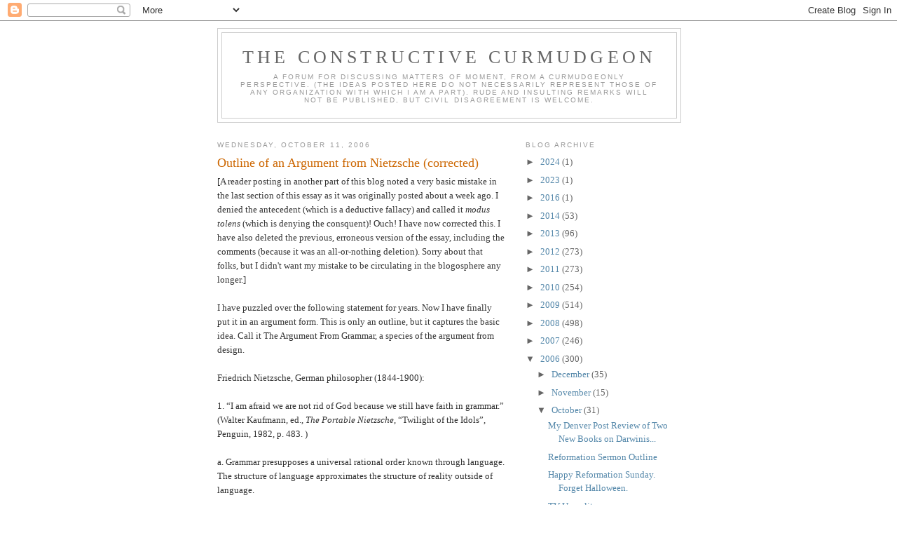

--- FILE ---
content_type: text/html; charset=UTF-8
request_url: https://theconstructivecurmudgeon.blogspot.com/2006/10/outline-of-argument-from-nietzsche_11.html
body_size: 15437
content:
<!DOCTYPE html>
<html dir='ltr'>
<head>
<link href='https://www.blogger.com/static/v1/widgets/2944754296-widget_css_bundle.css' rel='stylesheet' type='text/css'/>
<meta content='text/html; charset=UTF-8' http-equiv='Content-Type'/>
<meta content='blogger' name='generator'/>
<link href='https://theconstructivecurmudgeon.blogspot.com/favicon.ico' rel='icon' type='image/x-icon'/>
<link href='http://theconstructivecurmudgeon.blogspot.com/2006/10/outline-of-argument-from-nietzsche_11.html' rel='canonical'/>
<link rel="alternate" type="application/atom+xml" title="The Constructive Curmudgeon - Atom" href="https://theconstructivecurmudgeon.blogspot.com/feeds/posts/default" />
<link rel="alternate" type="application/rss+xml" title="The Constructive Curmudgeon - RSS" href="https://theconstructivecurmudgeon.blogspot.com/feeds/posts/default?alt=rss" />
<link rel="service.post" type="application/atom+xml" title="The Constructive Curmudgeon - Atom" href="https://www.blogger.com/feeds/14410967/posts/default" />

<link rel="alternate" type="application/atom+xml" title="The Constructive Curmudgeon - Atom" href="https://theconstructivecurmudgeon.blogspot.com/feeds/116063229942265792/comments/default" />
<!--Can't find substitution for tag [blog.ieCssRetrofitLinks]-->
<meta content='http://theconstructivecurmudgeon.blogspot.com/2006/10/outline-of-argument-from-nietzsche_11.html' property='og:url'/>
<meta content='Outline of an Argument from Nietzsche (corrected)' property='og:title'/>
<meta content='[A reader posting in another part of this blog noted a very basic mistake in the last section of this essay as it was originally posted abou...' property='og:description'/>
<title>The Constructive Curmudgeon: Outline of an Argument from Nietzsche (corrected)</title>
<style id='page-skin-1' type='text/css'><!--
/*
-----------------------------------------------
Blogger Template Style
Name:     Minima
Date:     26 Feb 2004
Updated by: Blogger Team
----------------------------------------------- */
/* Use this with templates/template-twocol.html */
body {
background:#ffffff;
margin:0;
color:#333333;
font:x-small Georgia Serif;
font-size/* */:/**/small;
font-size: /**/small;
text-align: center;
}
a:link {
color:#5588aa;
text-decoration:none;
}
a:visited {
color:#999999;
text-decoration:none;
}
a:hover {
color:#cc6600;
text-decoration:underline;
}
a img {
border-width:0;
}
/* Header
-----------------------------------------------
*/
#header-wrapper {
width:660px;
margin:0 auto 10px;
border:1px solid #cccccc;
}
#header-inner {
background-position: center;
margin-left: auto;
margin-right: auto;
}
#header {
margin: 5px;
border: 1px solid #cccccc;
text-align: center;
color:#666666;
}
#header h1 {
margin:5px 5px 0;
padding:15px 20px .25em;
line-height:1.2em;
text-transform:uppercase;
letter-spacing:.2em;
font: normal normal 200% Georgia, Serif;
}
#header a {
color:#666666;
text-decoration:none;
}
#header a:hover {
color:#666666;
}
#header .description {
margin:0 5px 5px;
padding:0 20px 15px;
max-width:700px;
text-transform:uppercase;
letter-spacing:.2em;
line-height: 1.4em;
font: normal normal 78% 'Trebuchet MS', Trebuchet, Arial, Verdana, Sans-serif;
color: #999999;
}
#header img {
margin-left: auto;
margin-right: auto;
}
/* Outer-Wrapper
----------------------------------------------- */
#outer-wrapper {
width: 660px;
margin:0 auto;
padding:10px;
text-align:left;
font: normal normal 100% Georgia, Serif;
}
#main-wrapper {
width: 410px;
float: left;
word-wrap: break-word; /* fix for long text breaking sidebar float in IE */
overflow: hidden;     /* fix for long non-text content breaking IE sidebar float */
}
#sidebar-wrapper {
width: 220px;
float: right;
word-wrap: break-word; /* fix for long text breaking sidebar float in IE */
overflow: hidden;      /* fix for long non-text content breaking IE sidebar float */
}
/* Headings
----------------------------------------------- */
h2 {
margin:1.5em 0 .75em;
font:normal normal 78% 'Trebuchet MS',Trebuchet,Arial,Verdana,Sans-serif;
line-height: 1.4em;
text-transform:uppercase;
letter-spacing:.2em;
color:#999999;
}
/* Posts
-----------------------------------------------
*/
h2.date-header {
margin:1.5em 0 .5em;
}
.post {
margin:.5em 0 1.5em;
border-bottom:1px dotted #cccccc;
padding-bottom:1.5em;
}
.post h3 {
margin:.25em 0 0;
padding:0 0 4px;
font-size:140%;
font-weight:normal;
line-height:1.4em;
color:#cc6600;
}
.post h3 a, .post h3 a:visited, .post h3 strong {
display:block;
text-decoration:none;
color:#cc6600;
font-weight:normal;
}
.post h3 strong, .post h3 a:hover {
color:#333333;
}
.post-body {
margin:0 0 .75em;
line-height:1.6em;
}
.post-body blockquote {
line-height:1.3em;
}
.post-footer {
margin: .75em 0;
color:#999999;
text-transform:uppercase;
letter-spacing:.1em;
font: normal normal 78% 'Trebuchet MS', Trebuchet, Arial, Verdana, Sans-serif;
line-height: 1.4em;
}
.comment-link {
margin-left:.6em;
}
.post img, table.tr-caption-container {
padding:4px;
border:1px solid #cccccc;
}
.tr-caption-container img {
border: none;
padding: 0;
}
.post blockquote {
margin:1em 20px;
}
.post blockquote p {
margin:.75em 0;
}
/* Comments
----------------------------------------------- */
#comments h4 {
margin:1em 0;
font-weight: bold;
line-height: 1.4em;
text-transform:uppercase;
letter-spacing:.2em;
color: #999999;
}
#comments-block {
margin:1em 0 1.5em;
line-height:1.6em;
}
#comments-block .comment-author {
margin:.5em 0;
}
#comments-block .comment-body {
margin:.25em 0 0;
}
#comments-block .comment-footer {
margin:-.25em 0 2em;
line-height: 1.4em;
text-transform:uppercase;
letter-spacing:.1em;
}
#comments-block .comment-body p {
margin:0 0 .75em;
}
.deleted-comment {
font-style:italic;
color:gray;
}
#blog-pager-newer-link {
float: left;
}
#blog-pager-older-link {
float: right;
}
#blog-pager {
text-align: center;
}
.feed-links {
clear: both;
line-height: 2.5em;
}
/* Sidebar Content
----------------------------------------------- */
.sidebar {
color: #666666;
line-height: 1.5em;
}
.sidebar ul {
list-style:none;
margin:0 0 0;
padding:0 0 0;
}
.sidebar li {
margin:0;
padding-top:0;
padding-right:0;
padding-bottom:.25em;
padding-left:15px;
text-indent:-15px;
line-height:1.5em;
}
.sidebar .widget, .main .widget {
border-bottom:1px dotted #cccccc;
margin:0 0 1.5em;
padding:0 0 1.5em;
}
.main .Blog {
border-bottom-width: 0;
}
/* Profile
----------------------------------------------- */
.profile-img {
float: left;
margin-top: 0;
margin-right: 5px;
margin-bottom: 5px;
margin-left: 0;
padding: 4px;
border: 1px solid #cccccc;
}
.profile-data {
margin:0;
text-transform:uppercase;
letter-spacing:.1em;
font: normal normal 78% 'Trebuchet MS', Trebuchet, Arial, Verdana, Sans-serif;
color: #999999;
font-weight: bold;
line-height: 1.6em;
}
.profile-datablock {
margin:.5em 0 .5em;
}
.profile-textblock {
margin: 0.5em 0;
line-height: 1.6em;
}
.profile-link {
font: normal normal 78% 'Trebuchet MS', Trebuchet, Arial, Verdana, Sans-serif;
text-transform: uppercase;
letter-spacing: .1em;
}
/* Footer
----------------------------------------------- */
#footer {
width:660px;
clear:both;
margin:0 auto;
padding-top:15px;
line-height: 1.6em;
text-transform:uppercase;
letter-spacing:.1em;
text-align: center;
}

--></style>
<link href='https://www.blogger.com/dyn-css/authorization.css?targetBlogID=14410967&amp;zx=321a5097-5564-4923-84b0-624456130bd1' media='none' onload='if(media!=&#39;all&#39;)media=&#39;all&#39;' rel='stylesheet'/><noscript><link href='https://www.blogger.com/dyn-css/authorization.css?targetBlogID=14410967&amp;zx=321a5097-5564-4923-84b0-624456130bd1' rel='stylesheet'/></noscript>
<meta name='google-adsense-platform-account' content='ca-host-pub-1556223355139109'/>
<meta name='google-adsense-platform-domain' content='blogspot.com'/>

</head>
<body>
<div class='navbar section' id='navbar'><div class='widget Navbar' data-version='1' id='Navbar1'><script type="text/javascript">
    function setAttributeOnload(object, attribute, val) {
      if(window.addEventListener) {
        window.addEventListener('load',
          function(){ object[attribute] = val; }, false);
      } else {
        window.attachEvent('onload', function(){ object[attribute] = val; });
      }
    }
  </script>
<div id="navbar-iframe-container"></div>
<script type="text/javascript" src="https://apis.google.com/js/platform.js"></script>
<script type="text/javascript">
      gapi.load("gapi.iframes:gapi.iframes.style.bubble", function() {
        if (gapi.iframes && gapi.iframes.getContext) {
          gapi.iframes.getContext().openChild({
              url: 'https://www.blogger.com/navbar/14410967?po\x3d116063229942265792\x26origin\x3dhttps://theconstructivecurmudgeon.blogspot.com',
              where: document.getElementById("navbar-iframe-container"),
              id: "navbar-iframe"
          });
        }
      });
    </script><script type="text/javascript">
(function() {
var script = document.createElement('script');
script.type = 'text/javascript';
script.src = '//pagead2.googlesyndication.com/pagead/js/google_top_exp.js';
var head = document.getElementsByTagName('head')[0];
if (head) {
head.appendChild(script);
}})();
</script>
</div></div>
<div id='outer-wrapper'><div id='wrap2'>
<!-- skip links for text browsers -->
<span id='skiplinks' style='display:none;'>
<a href='#main'>skip to main </a> |
      <a href='#sidebar'>skip to sidebar</a>
</span>
<div id='header-wrapper'>
<div class='header section' id='header'><div class='widget Header' data-version='1' id='Header1'>
<div id='header-inner'>
<div class='titlewrapper'>
<h1 class='title'>
<a href='https://theconstructivecurmudgeon.blogspot.com/'>
The Constructive Curmudgeon
</a>
</h1>
</div>
<div class='descriptionwrapper'>
<p class='description'><span>A forum for discussing matters of moment, from a curmudgeonly perspective. (The ideas posted here do not necessarily represent those of any organization with which I am a part). Rude and insulting remarks will not be published, but civil disagreement is welcome.</span></p>
</div>
</div>
</div></div>
</div>
<div id='content-wrapper'>
<div id='crosscol-wrapper' style='text-align:center'>
<div class='crosscol no-items section' id='crosscol'></div>
</div>
<div id='main-wrapper'>
<div class='main section' id='main'><div class='widget Blog' data-version='1' id='Blog1'>
<div class='blog-posts hfeed'>

          <div class="date-outer">
        
<h2 class='date-header'><span>Wednesday, October 11, 2006</span></h2>

          <div class="date-posts">
        
<div class='post-outer'>
<div class='post hentry uncustomized-post-template' itemprop='blogPost' itemscope='itemscope' itemtype='http://schema.org/BlogPosting'>
<meta content='14410967' itemprop='blogId'/>
<meta content='116063229942265792' itemprop='postId'/>
<a name='116063229942265792'></a>
<h3 class='post-title entry-title' itemprop='name'>
Outline of an Argument from Nietzsche (corrected)
</h3>
<div class='post-header'>
<div class='post-header-line-1'></div>
</div>
<div class='post-body entry-content' id='post-body-116063229942265792' itemprop='description articleBody'>
[A reader posting in another part of this blog noted a very basic mistake in the last section of this essay as it was originally posted about a week ago. I denied the antecedent (which is a deductive fallacy) and called it <em>modus tolens</em> (which is denying the consquent)! Ouch! I have now corrected this. I have also deleted the previous, erroneous version of the essay, including the comments (because it was an all-or-nothing deletion). Sorry about that folks, but I didn't want my mistake to be circulating in the blogosphere any longer.]<br /><br />I have puzzled over the following statement for years. Now I have finally put it in an argument form. This is only an outline, but it captures the basic idea. Call it The Argument From Grammar, a species of the argument from design.<br /><br />Friedrich Nietzsche, German philosopher (1844-1900):<br /><br />1. &#8220;I am afraid we are not rid of God because we still have faith in grammar.&#8221; (Walter Kaufmann, ed., <em>The Portable Nietzsche</em>, &#8220;Twilight of the Idols&#8221;, Penguin, 1982, p. 483. )<br /><br />a. Grammar presupposes a universal rational order known through language. The structure of language approximates the structure of reality outside of language.<br /><br />b. The best explanation for (a) is that a rational and personal God created grammar to reflect reality and give humans knowledge.<br /><br />Or (put in deductive form):<br /><br />c. If grammar exists, then God exists.<br /><br />d. Grammar does exist.<br /><br />e. Therefore, God exists. (By <em>modus ponens</em>.)<br /><br /><br />2. Nietzsche apparently denies (a) , given that he was an atheist.<br /><br />3. What are the philosophical implications of denying (a)?<br /><br />4. Nietzsche&#8217;s argument :<br /><br />a. Grammar presupposes a universal rational order known through language. The structure of language approximates the structure of reality outside of language.<br /><br />b. The best explanation for (a) is that a rational and personal God created grammar to reflect reality and give humans knowledge.<br /><br />Or (put in deductive form):<br /><br />a. If grammar exists, then God exists.<br /><br />b. God does not exist<br /><br />c. Therefore, grammar does not exist. (By <em>modus tolens</em>.)<br /><br />6. What is more likely:<br /><br />a. That grammar does not exist or<br /><br />b. That God does not exist?<br /><br />7. The claim that grammar does not exist seems to be absurd. If so, Nietzsche is refuted by a <em>reductio ad absurdum </em>argument
<div style='clear: both;'></div>
</div>
<div class='post-footer'>
<div class='post-footer-line post-footer-line-1'>
<span class='post-author vcard'>
Posted by
<span class='fn' itemprop='author' itemscope='itemscope' itemtype='http://schema.org/Person'>
<meta content='https://www.blogger.com/profile/08766692378954258034' itemprop='url'/>
<a class='g-profile' href='https://www.blogger.com/profile/08766692378954258034' rel='author' title='author profile'>
<span itemprop='name'>Douglas Groothuis, Ph.D.</span>
</a>
</span>
</span>
<span class='post-timestamp'>
at
<meta content='http://theconstructivecurmudgeon.blogspot.com/2006/10/outline-of-argument-from-nietzsche_11.html' itemprop='url'/>
<a class='timestamp-link' href='https://theconstructivecurmudgeon.blogspot.com/2006/10/outline-of-argument-from-nietzsche_11.html' rel='bookmark' title='permanent link'><abbr class='published' itemprop='datePublished' title='2006-10-11T23:46:00-06:00'>11:46 PM</abbr></a>
</span>
<span class='post-comment-link'>
</span>
<span class='post-icons'>
<span class='item-action'>
<a href='https://www.blogger.com/email-post/14410967/116063229942265792' title='Email Post'>
<img alt='' class='icon-action' height='13' src='https://resources.blogblog.com/img/icon18_email.gif' width='18'/>
</a>
</span>
<span class='item-control blog-admin pid-892592909'>
<a href='https://www.blogger.com/post-edit.g?blogID=14410967&postID=116063229942265792&from=pencil' title='Edit Post'>
<img alt='' class='icon-action' height='18' src='https://resources.blogblog.com/img/icon18_edit_allbkg.gif' width='18'/>
</a>
</span>
</span>
<div class='post-share-buttons goog-inline-block'>
<a class='goog-inline-block share-button sb-email' href='https://www.blogger.com/share-post.g?blogID=14410967&postID=116063229942265792&target=email' target='_blank' title='Email This'><span class='share-button-link-text'>Email This</span></a><a class='goog-inline-block share-button sb-blog' href='https://www.blogger.com/share-post.g?blogID=14410967&postID=116063229942265792&target=blog' onclick='window.open(this.href, "_blank", "height=270,width=475"); return false;' target='_blank' title='BlogThis!'><span class='share-button-link-text'>BlogThis!</span></a><a class='goog-inline-block share-button sb-twitter' href='https://www.blogger.com/share-post.g?blogID=14410967&postID=116063229942265792&target=twitter' target='_blank' title='Share to X'><span class='share-button-link-text'>Share to X</span></a><a class='goog-inline-block share-button sb-facebook' href='https://www.blogger.com/share-post.g?blogID=14410967&postID=116063229942265792&target=facebook' onclick='window.open(this.href, "_blank", "height=430,width=640"); return false;' target='_blank' title='Share to Facebook'><span class='share-button-link-text'>Share to Facebook</span></a><a class='goog-inline-block share-button sb-pinterest' href='https://www.blogger.com/share-post.g?blogID=14410967&postID=116063229942265792&target=pinterest' target='_blank' title='Share to Pinterest'><span class='share-button-link-text'>Share to Pinterest</span></a>
</div>
</div>
<div class='post-footer-line post-footer-line-2'>
<span class='post-labels'>
</span>
</div>
<div class='post-footer-line post-footer-line-3'>
<span class='post-location'>
</span>
</div>
</div>
</div>
<div class='comments' id='comments'>
<a name='comments'></a>
<h4>14 comments:</h4>
<div id='Blog1_comments-block-wrapper'>
<dl class='' id='comments-block'>
<dt class='comment-author blogger-comment-icon' id='c116065262916230351'>
<a name='c116065262916230351'></a>
<a href='https://www.blogger.com/profile/14702922698859174212' rel='nofollow'>Kevin Winters</a>
said...
</dt>
<dd class='comment-body' id='Blog1_cmt-116065262916230351'>
<p>
You still need to substantiate 1.a., which is the crux of Nietzsche's argument. Chomsky's dream of a "context-free grammar," which is necessary for your argument, is no longer dominant within linguistics and is seen to be problematic.
</p>
</dd>
<dd class='comment-footer'>
<span class='comment-timestamp'>
<a href='https://theconstructivecurmudgeon.blogspot.com/2006/10/outline-of-argument-from-nietzsche_11.html?showComment=1160652600000#c116065262916230351' title='comment permalink'>
5:30 AM
</a>
<span class='item-control blog-admin pid-1651761868'>
<a class='comment-delete' href='https://www.blogger.com/comment/delete/14410967/116065262916230351' title='Delete Comment'>
<img src='https://resources.blogblog.com/img/icon_delete13.gif'/>
</a>
</span>
</span>
</dd>
<dt class='comment-author blogger-comment-icon' id='c116066892278133128'>
<a name='c116066892278133128'></a>
<a href='https://www.blogger.com/profile/04234688186113838474' rel='nofollow'>Jonathan Erdman</a>
said...
</dt>
<dd class='comment-body' id='Blog1_cmt-116066892278133128'>
<p>
<B>4. Nietzsche&#8217;s argument :<BR/><BR/>a. Grammar presupposes a universal rational order known through language. The structure of language approximates the structure of reality outside of language.</B><BR/><BR/>Doug,<BR/><BR/>Are you suggesting that Nietzsche asserted 4a? Or are you doing the <I>reductio ad absurdum</I> at this point?<BR/><BR/>(Consider this an intense effort to get at the authorial intent of the post!)<BR/><BR/>If Nietzsche would not concur with "a." then would not the burden of proof shift to you to substantiate "a." in some way???
</p>
</dd>
<dd class='comment-footer'>
<span class='comment-timestamp'>
<a href='https://theconstructivecurmudgeon.blogspot.com/2006/10/outline-of-argument-from-nietzsche_11.html?showComment=1160668920000#c116066892278133128' title='comment permalink'>
10:02 AM
</a>
<span class='item-control blog-admin pid-1933698102'>
<a class='comment-delete' href='https://www.blogger.com/comment/delete/14410967/116066892278133128' title='Delete Comment'>
<img src='https://resources.blogblog.com/img/icon_delete13.gif'/>
</a>
</span>
</span>
</dd>
<dt class='comment-author blogger-comment-icon' id='c116066990695538920'>
<a name='c116066990695538920'></a>
<a href='https://www.blogger.com/profile/16452612266051351726' rel='nofollow'>Martin Cothran</a>
said...
</dt>
<dd class='comment-body' id='Blog1_cmt-116066990695538920'>
<p>
This is a fascinating topic.  I have been pondering Neitzsche's comment in "Twilight of the Idols" for a number of years now.<BR/><BR/>You should know, if you do not already, that George Steiner deals with this also in his book "Real Presences".  In fact, if you find Neitzsche's point interesting, you'll love what Steiner (who is clearly a theist) does with it.<BR/><BR/>But I do love what you have done with this in terms of formulating it into an argument for the existence of God.<BR/><BR/>I'm going to post something on this over at my own blog (http://www.vereloqui.blogspot.com).  I'll shoot it over to you in case you're interested.<BR/><BR/>Great job!<BR/><BR/>Martin Cothran
</p>
</dd>
<dd class='comment-footer'>
<span class='comment-timestamp'>
<a href='https://theconstructivecurmudgeon.blogspot.com/2006/10/outline-of-argument-from-nietzsche_11.html?showComment=1160669880000#c116066990695538920' title='comment permalink'>
10:18 AM
</a>
<span class='item-control blog-admin pid-1363911005'>
<a class='comment-delete' href='https://www.blogger.com/comment/delete/14410967/116066990695538920' title='Delete Comment'>
<img src='https://resources.blogblog.com/img/icon_delete13.gif'/>
</a>
</span>
</span>
</dd>
<dt class='comment-author blogger-comment-icon' id='c116084775977476577'>
<a name='c116084775977476577'></a>
<a href='https://www.blogger.com/profile/12989587117806236149' rel='nofollow'>Zac</a>
said...
</dt>
<dd class='comment-body' id='Blog1_cmt-116084775977476577'>
<p>
I think you, perhaps, have misunderstood Nietzsche. After reading the relevant section from Twilight, I do not think he is saying that there is no such thing as grammar. Even though this is a blog article, shouldn't you have at least for the sake of charity delved into what he could have possibly meant? It seems you're strawmanning him here.<BR/><BR/>If you read the context of Nietzsche's discussion he seems to be criticizing our habit of presuming:<BR/><BR/>"Grammar presupposes a universal rational order known through language. The structure of language approximates the structure of reality outside of language."<BR/><BR/>When, in fact, Nietzsche denies this. We have faith in grammar not that it exists (for who could deny that?) but that the above quotation of yours is true. <BR/><BR/>For example, he speaks of how we used to think of the will as the cause of things, but now we know that it is merely a word. It IS a word, which would seem to mean that Nietzsche admits some type of grammar. I cannot even possibly understand what you mean by attributing to him this belief that there is no grammar; I would rather not attribute that to him unless I had no other choice. <BR/><BR/>He then mentions Plato's doctrine--which shares similarities to some Eastern philosophies--that we were once in the world of the Forms (i.e. in the presence of god; whatever Socrates means by that in the Phaedo). Why does he mention this? Presumbly because we have taken language to mean that we have reason and reason is some objective thing. That we have reason must mean that we must have some how partaken of the divine nature. <BR/><BR/>I think the deceptive female that reason is is precisely what you call proposition 1.a. That is, I think you've fallen into what Nietzsche calls the deception here. You have faith not in grammar existing but in it necessarily presupposing some rational order.<BR/><BR/>Furthermore, the abduction in 1.b. could be questioned--I don't think Nietzsche is making that abduction with you.<BR/><BR/>Yadda yadda yadda<BR/><BR/>-Zac<BR/>www.zachensley.com
</p>
</dd>
<dd class='comment-footer'>
<span class='comment-timestamp'>
<a href='https://theconstructivecurmudgeon.blogspot.com/2006/10/outline-of-argument-from-nietzsche_11.html?showComment=1160847720000#c116084775977476577' title='comment permalink'>
11:42 AM
</a>
<span class='item-control blog-admin pid-1955981811'>
<a class='comment-delete' href='https://www.blogger.com/comment/delete/14410967/116084775977476577' title='Delete Comment'>
<img src='https://resources.blogblog.com/img/icon_delete13.gif'/>
</a>
</span>
</span>
</dd>
<dt class='comment-author blogger-comment-icon' id='c116084794855932107'>
<a name='c116084794855932107'></a>
<a href='https://www.blogger.com/profile/12989587117806236149' rel='nofollow'>Zac</a>
said...
</dt>
<dd class='comment-body' id='Blog1_cmt-116084794855932107'>
<p>
Furthermore,<BR/><BR/>The reductio you mention is not a real reductio in logic. Who cares if people dont want to accept the conclusion? You have not proven anything except that the average person would not accept Nietzsche's conclusion (if indeed he concludes that there is no grammer--which, again, I don't think is the case). This would not bother Nietzsche. In fact, this would probably signal to old Friedrich that he's doing his job.
</p>
</dd>
<dd class='comment-footer'>
<span class='comment-timestamp'>
<a href='https://theconstructivecurmudgeon.blogspot.com/2006/10/outline-of-argument-from-nietzsche_11.html?showComment=1160847900000#c116084794855932107' title='comment permalink'>
11:45 AM
</a>
<span class='item-control blog-admin pid-1955981811'>
<a class='comment-delete' href='https://www.blogger.com/comment/delete/14410967/116084794855932107' title='Delete Comment'>
<img src='https://resources.blogblog.com/img/icon_delete13.gif'/>
</a>
</span>
</span>
</dd>
<dt class='comment-author blogger-comment-icon' id='c116096142661163400'>
<a name='c116096142661163400'></a>
<a href='https://www.blogger.com/profile/14702922698859174212' rel='nofollow'>Kevin Winters</a>
said...
</dt>
<dd class='comment-body' id='Blog1_cmt-116096142661163400'>
<p>
I just got a wonderful, generally short, and largely inexpensive book on Nietzsche's thought that some here might enjoy (or could use). It is Robert Solomon and Kathleen Higgins' <A HREF="http://www.amazon.com/What-Nietzsche-Really-Robert-Solomon/dp/0805210946/sr=1-1/qid=1160960742/ref=sr_1_1/102-3125545-7101715?ie=UTF8&s=books" REL="nofollow">What Nietzsche Really Said</A>. I've been impressed with every Solomon piece on Neitzsche that I've read (admittedly few, but impressed nontheless), which is why I was willing to buy it (good Nietzsche works are hard to find). I've found it very useful for understanding an admittedly (and willfully) enigmatic thinker.
</p>
</dd>
<dd class='comment-footer'>
<span class='comment-timestamp'>
<a href='https://theconstructivecurmudgeon.blogspot.com/2006/10/outline-of-argument-from-nietzsche_11.html?showComment=1160961420000#c116096142661163400' title='comment permalink'>
7:17 PM
</a>
<span class='item-control blog-admin pid-1651761868'>
<a class='comment-delete' href='https://www.blogger.com/comment/delete/14410967/116096142661163400' title='Delete Comment'>
<img src='https://resources.blogblog.com/img/icon_delete13.gif'/>
</a>
</span>
</span>
</dd>
<dt class='comment-author blog-author blogger-comment-icon' id='c116107045221884335'>
<a name='c116107045221884335'></a>
<a href='https://www.blogger.com/profile/08766692378954258034' rel='nofollow'>Douglas Groothuis, Ph.D.</a>
said...
</dt>
<dd class='comment-body' id='Blog1_cmt-116107045221884335'>
<p>
1. Please spell Nietzsche correctly, folks.<BR/><BR/>2. I am not making a straw man (nor do I make it into a verb: "strawmanning." Argh!). I read the context. I am not proof-texting.<BR/><BR/>3. Nietzsche denies the divine Logos of creation. As such, he cannot affirm that grammar connects us with objective reality. Yet we still believe in grammar in this sense (as even must Nietzsche, in spite of himself, if he wants to be taken seriously when he makes statements about reality). So, we are not done with God if we believe in grammar in this sense. But "in this sense" is a transcentally necessary assumption for intelligible discouse: Nietzschean or otherwise.<BR/><BR/>4. My last point "which is easier to accept?" was not a psychological point, but a logical point: Which is logically the best position?
</p>
</dd>
<dd class='comment-footer'>
<span class='comment-timestamp'>
<a href='https://theconstructivecurmudgeon.blogspot.com/2006/10/outline-of-argument-from-nietzsche_11.html?showComment=1161070440000#c116107045221884335' title='comment permalink'>
1:34 AM
</a>
<span class='item-control blog-admin pid-892592909'>
<a class='comment-delete' href='https://www.blogger.com/comment/delete/14410967/116107045221884335' title='Delete Comment'>
<img src='https://resources.blogblog.com/img/icon_delete13.gif'/>
</a>
</span>
</span>
</dd>
<dt class='comment-author blogger-comment-icon' id='c116108916028051247'>
<a name='c116108916028051247'></a>
<a href='https://www.blogger.com/profile/14702922698859174212' rel='nofollow'>Kevin Winters</a>
said...
</dt>
<dd class='comment-body' id='Blog1_cmt-116108916028051247'>
<p>
Groothuis,<BR/><BR/>You say:<BR/><BR/>"Nietzsche denies the divine Logos of creation. As such, he cannot affirm that grammar connects us with objective reality."<BR/><BR/>So one cannot accept that "grammar connects us with objective reality" without believing in the "divine Logos of creation"? Nietzsche's issue is the fact that we have reduced truth to grammatical constructs for so long that we forget there are other modes of knowing. Aristotle's <I>phronesis</I> is one example; the pre-Kantian understanding of "taste" and "common sense" is another; the work of art and literature (the hiss and byword of "analytic" philosophy) is yet another.<BR/><BR/>"Yet we still believe in grammar in this sense (as even must Nietzsche, in spite of himself, if he wants to be taken seriously when he makes statements about reality)."<BR/><BR/>Why must he? Simply because he speaks a language? Is there no knowledge or understanding without language? What of the baby's understanding, prior to language? What of the art connoisseur's understanding that this painting is not the original, though he cannot for the life of him (if you held a gun up to his head) codify how he knows? Or the chess master who, after looking at a chess board for 1 second, can know the best move to make? I don't think that any of these can be reduced to semantic constructs.<BR/><BR/>"But "in this sense" is a transcentally necessary assumption for intelligible discouse: Nietzschean or otherwise."<BR/><BR/>You have yet to demonstrate this, which is at least Jon and my problem.
</p>
</dd>
<dd class='comment-footer'>
<span class='comment-timestamp'>
<a href='https://theconstructivecurmudgeon.blogspot.com/2006/10/outline-of-argument-from-nietzsche_11.html?showComment=1161089160000#c116108916028051247' title='comment permalink'>
6:46 AM
</a>
<span class='item-control blog-admin pid-1651761868'>
<a class='comment-delete' href='https://www.blogger.com/comment/delete/14410967/116108916028051247' title='Delete Comment'>
<img src='https://resources.blogblog.com/img/icon_delete13.gif'/>
</a>
</span>
</span>
</dd>
<dt class='comment-author blogger-comment-icon' id='c116108940489299965'>
<a name='c116108940489299965'></a>
<a href='https://www.blogger.com/profile/14702922698859174212' rel='nofollow'>Kevin Winters</a>
said...
</dt>
<dd class='comment-body' id='Blog1_cmt-116108940489299965'>
<p>
P.S. What is "transcentally" and "discouse"? If you are going to criticize people for spelling a foreign name wrong (one that is not the easiest to spell as it has no english equivalent), at least get your own spelling correct on english words.
</p>
</dd>
<dd class='comment-footer'>
<span class='comment-timestamp'>
<a href='https://theconstructivecurmudgeon.blogspot.com/2006/10/outline-of-argument-from-nietzsche_11.html?showComment=1161089400000#c116108940489299965' title='comment permalink'>
6:50 AM
</a>
<span class='item-control blog-admin pid-1651761868'>
<a class='comment-delete' href='https://www.blogger.com/comment/delete/14410967/116108940489299965' title='Delete Comment'>
<img src='https://resources.blogblog.com/img/icon_delete13.gif'/>
</a>
</span>
</span>
</dd>
<dt class='comment-author blogger-comment-icon' id='c116109618192730032'>
<a name='c116109618192730032'></a>
<a href='https://www.blogger.com/profile/04234688186113838474' rel='nofollow'>Jonathan Erdman</a>
said...
</dt>
<dd class='comment-body' id='Blog1_cmt-116109618192730032'>
<p>
With Kevin's comments I am reminded of Wittgenstein and the debate about private/public language. Is there such a thing as a "private" language?<BR/><BR/>For Wittgenstein words have meaning in the "form of life." He encourages to "look and see" how language is used and occurs within the flow of human experience. So, there seems to be a connection for W. between language and reality, although I don't believe W. goes so far as to say so.<BR/><BR/>For me, I believe that language <I>can</I> connect us with reality, but it may just as soon deceive us of reality as to describe reality. Furthermore, there may be degrees of which it connects us such that language may describe reality, but only imperfectly....perhaps this is realated to how we see ourselves: "now we see as in a mirror darkly" (1 Cor. 13:12)....<BR/><BR/>I can rely on language to reflect reality because I believe in a Creator who has arranged things in such a way. But if the question of God was in the dock I don't know that I could conclude that God exists based upon the nature of grammar.
</p>
</dd>
<dd class='comment-footer'>
<span class='comment-timestamp'>
<a href='https://theconstructivecurmudgeon.blogspot.com/2006/10/outline-of-argument-from-nietzsche_11.html?showComment=1161096180000#c116109618192730032' title='comment permalink'>
8:43 AM
</a>
<span class='item-control blog-admin pid-1933698102'>
<a class='comment-delete' href='https://www.blogger.com/comment/delete/14410967/116109618192730032' title='Delete Comment'>
<img src='https://resources.blogblog.com/img/icon_delete13.gif'/>
</a>
</span>
</span>
</dd>
<dt class='comment-author blogger-comment-icon' id='c116130037809102483'>
<a name='c116130037809102483'></a>
<a href='https://www.blogger.com/profile/12989587117806236149' rel='nofollow'>Zac</a>
said...
</dt>
<dd class='comment-body' id='Blog1_cmt-116130037809102483'>
<p>
I think Doug is begging the question.<BR/><BR/>Nietzsche is not affirming that language necessitates anything about the 'objective world' (whatever that is).<BR/><BR/>Doug is and then attributes that to Nietzsche.<BR/><BR/>I believe in the existence of God; I just don't rely on really bad arguments for it.
</p>
</dd>
<dd class='comment-footer'>
<span class='comment-timestamp'>
<a href='https://theconstructivecurmudgeon.blogspot.com/2006/10/outline-of-argument-from-nietzsche_11.html?showComment=1161300360000#c116130037809102483' title='comment permalink'>
5:26 PM
</a>
<span class='item-control blog-admin pid-1955981811'>
<a class='comment-delete' href='https://www.blogger.com/comment/delete/14410967/116130037809102483' title='Delete Comment'>
<img src='https://resources.blogblog.com/img/icon_delete13.gif'/>
</a>
</span>
</span>
</dd>
<dt class='comment-author blogger-comment-icon' id='c116136652662279097'>
<a name='c116136652662279097'></a>
<a href='https://www.blogger.com/profile/14702922698859174212' rel='nofollow'>Kevin Winters</a>
said...
</dt>
<dd class='comment-body' id='Blog1_cmt-116136652662279097'>
<p>
zac,<BR/><BR/>Groothuis is assuming that because he thinks it is self-evident: if truth as the correspondence between a proposition and "reality" is possible then propositions (i.e. language and grammar) must "correspond" to reality itself. I think, in modern terms, Groothuis is confusing the vehicle for the content. Language is the vehicle through which content is given, but must not be reduced to that content itself. In short, he's working with a faulty view of the essence of language. How does that sit with you?
</p>
</dd>
<dd class='comment-footer'>
<span class='comment-timestamp'>
<a href='https://theconstructivecurmudgeon.blogspot.com/2006/10/outline-of-argument-from-nietzsche_11.html?showComment=1161366480000#c116136652662279097' title='comment permalink'>
11:48 AM
</a>
<span class='item-control blog-admin pid-1651761868'>
<a class='comment-delete' href='https://www.blogger.com/comment/delete/14410967/116136652662279097' title='Delete Comment'>
<img src='https://resources.blogblog.com/img/icon_delete13.gif'/>
</a>
</span>
</span>
</dd>
<dt class='comment-author blogger-comment-icon' id='c116317073162484941'>
<a name='c116317073162484941'></a>
<a href='https://www.blogger.com/profile/12989587117806236149' rel='nofollow'>Zac</a>
said...
</dt>
<dd class='comment-body' id='Blog1_cmt-116317073162484941'>
<p>
<B>if truth as the correspondence between a proposition and "reality" is possible then propositions (i.e. language and grammar) must "correspond" to reality itself.</B><BR/><BR/>And anyone who has read Nietzsche knows that he rejects the correspondence theory of truth. Thus, like I said, he begs the question.<BR/><BR/>If begging the question helps him sleep at night, then he should go ahead and do it. But it's not an argument against Nietzsche and any argument for the existence of God that must beg the question isn't much of an argument for His existence now is it?<BR/><BR/><B>How does that sit with you?</B><BR/><BR/>I agree that there is a difference between a sentence and the proposition which the sentence expresses. However, I would need Doug to explain his understand of the philosophy of language before I could comment on his supposed errors in this field.
</p>
</dd>
<dd class='comment-footer'>
<span class='comment-timestamp'>
<a href='https://theconstructivecurmudgeon.blogspot.com/2006/10/outline-of-argument-from-nietzsche_11.html?showComment=1163170680000#c116317073162484941' title='comment permalink'>
7:58 AM
</a>
<span class='item-control blog-admin pid-1955981811'>
<a class='comment-delete' href='https://www.blogger.com/comment/delete/14410967/116317073162484941' title='Delete Comment'>
<img src='https://resources.blogblog.com/img/icon_delete13.gif'/>
</a>
</span>
</span>
</dd>
<dt class='comment-author anon-comment-icon' id='c8541218897715424737'>
<a name='c8541218897715424737'></a>
Anonymous
said...
</dt>
<dd class='comment-body' id='Blog1_cmt-8541218897715424737'>
<p>
proposition A is not what Nietzsche understood as language.  Neither did Wittgenstein, who has a similar remark about theology and grammar in the Philosophical Investigations.
</p>
</dd>
<dd class='comment-footer'>
<span class='comment-timestamp'>
<a href='https://theconstructivecurmudgeon.blogspot.com/2006/10/outline-of-argument-from-nietzsche_11.html?showComment=1291751199123#c8541218897715424737' title='comment permalink'>
12:46 PM
</a>
<span class='item-control blog-admin pid-1438988314'>
<a class='comment-delete' href='https://www.blogger.com/comment/delete/14410967/8541218897715424737' title='Delete Comment'>
<img src='https://resources.blogblog.com/img/icon_delete13.gif'/>
</a>
</span>
</span>
</dd>
</dl>
</div>
<p class='comment-footer'>
<a href='https://www.blogger.com/comment/fullpage/post/14410967/116063229942265792' onclick=''>Post a Comment</a>
</p>
</div>
</div>

        </div></div>
      
</div>
<div class='blog-pager' id='blog-pager'>
<span id='blog-pager-newer-link'>
<a class='blog-pager-newer-link' href='https://theconstructivecurmudgeon.blogspot.com/2006/10/endorsement-len-munsil-for-governor-of.html' id='Blog1_blog-pager-newer-link' title='Newer Post'>Newer Post</a>
</span>
<span id='blog-pager-older-link'>
<a class='blog-pager-older-link' href='https://theconstructivecurmudgeon.blogspot.com/2006/10/american-loneliness-african.html' id='Blog1_blog-pager-older-link' title='Older Post'>Older Post</a>
</span>
<a class='home-link' href='https://theconstructivecurmudgeon.blogspot.com/'>Home</a>
</div>
<div class='clear'></div>
<div class='post-feeds'>
<div class='feed-links'>
Subscribe to:
<a class='feed-link' href='https://theconstructivecurmudgeon.blogspot.com/feeds/116063229942265792/comments/default' target='_blank' type='application/atom+xml'>Post Comments (Atom)</a>
</div>
</div>
</div></div>
</div>
<div id='sidebar-wrapper'>
<div class='sidebar section' id='sidebar'><div class='widget BlogArchive' data-version='1' id='BlogArchive1'>
<h2>Blog Archive</h2>
<div class='widget-content'>
<div id='ArchiveList'>
<div id='BlogArchive1_ArchiveList'>
<ul class='hierarchy'>
<li class='archivedate collapsed'>
<a class='toggle' href='javascript:void(0)'>
<span class='zippy'>

        &#9658;&#160;
      
</span>
</a>
<a class='post-count-link' href='https://theconstructivecurmudgeon.blogspot.com/2024/'>
2024
</a>
<span class='post-count' dir='ltr'>(1)</span>
<ul class='hierarchy'>
<li class='archivedate collapsed'>
<a class='toggle' href='javascript:void(0)'>
<span class='zippy'>

        &#9658;&#160;
      
</span>
</a>
<a class='post-count-link' href='https://theconstructivecurmudgeon.blogspot.com/2024/08/'>
August
</a>
<span class='post-count' dir='ltr'>(1)</span>
</li>
</ul>
</li>
</ul>
<ul class='hierarchy'>
<li class='archivedate collapsed'>
<a class='toggle' href='javascript:void(0)'>
<span class='zippy'>

        &#9658;&#160;
      
</span>
</a>
<a class='post-count-link' href='https://theconstructivecurmudgeon.blogspot.com/2023/'>
2023
</a>
<span class='post-count' dir='ltr'>(1)</span>
<ul class='hierarchy'>
<li class='archivedate collapsed'>
<a class='toggle' href='javascript:void(0)'>
<span class='zippy'>

        &#9658;&#160;
      
</span>
</a>
<a class='post-count-link' href='https://theconstructivecurmudgeon.blogspot.com/2023/05/'>
May
</a>
<span class='post-count' dir='ltr'>(1)</span>
</li>
</ul>
</li>
</ul>
<ul class='hierarchy'>
<li class='archivedate collapsed'>
<a class='toggle' href='javascript:void(0)'>
<span class='zippy'>

        &#9658;&#160;
      
</span>
</a>
<a class='post-count-link' href='https://theconstructivecurmudgeon.blogspot.com/2016/'>
2016
</a>
<span class='post-count' dir='ltr'>(1)</span>
<ul class='hierarchy'>
<li class='archivedate collapsed'>
<a class='toggle' href='javascript:void(0)'>
<span class='zippy'>

        &#9658;&#160;
      
</span>
</a>
<a class='post-count-link' href='https://theconstructivecurmudgeon.blogspot.com/2016/10/'>
October
</a>
<span class='post-count' dir='ltr'>(1)</span>
</li>
</ul>
</li>
</ul>
<ul class='hierarchy'>
<li class='archivedate collapsed'>
<a class='toggle' href='javascript:void(0)'>
<span class='zippy'>

        &#9658;&#160;
      
</span>
</a>
<a class='post-count-link' href='https://theconstructivecurmudgeon.blogspot.com/2014/'>
2014
</a>
<span class='post-count' dir='ltr'>(53)</span>
<ul class='hierarchy'>
<li class='archivedate collapsed'>
<a class='toggle' href='javascript:void(0)'>
<span class='zippy'>

        &#9658;&#160;
      
</span>
</a>
<a class='post-count-link' href='https://theconstructivecurmudgeon.blogspot.com/2014/06/'>
June
</a>
<span class='post-count' dir='ltr'>(1)</span>
</li>
</ul>
<ul class='hierarchy'>
<li class='archivedate collapsed'>
<a class='toggle' href='javascript:void(0)'>
<span class='zippy'>

        &#9658;&#160;
      
</span>
</a>
<a class='post-count-link' href='https://theconstructivecurmudgeon.blogspot.com/2014/05/'>
May
</a>
<span class='post-count' dir='ltr'>(9)</span>
</li>
</ul>
<ul class='hierarchy'>
<li class='archivedate collapsed'>
<a class='toggle' href='javascript:void(0)'>
<span class='zippy'>

        &#9658;&#160;
      
</span>
</a>
<a class='post-count-link' href='https://theconstructivecurmudgeon.blogspot.com/2014/04/'>
April
</a>
<span class='post-count' dir='ltr'>(8)</span>
</li>
</ul>
<ul class='hierarchy'>
<li class='archivedate collapsed'>
<a class='toggle' href='javascript:void(0)'>
<span class='zippy'>

        &#9658;&#160;
      
</span>
</a>
<a class='post-count-link' href='https://theconstructivecurmudgeon.blogspot.com/2014/03/'>
March
</a>
<span class='post-count' dir='ltr'>(11)</span>
</li>
</ul>
<ul class='hierarchy'>
<li class='archivedate collapsed'>
<a class='toggle' href='javascript:void(0)'>
<span class='zippy'>

        &#9658;&#160;
      
</span>
</a>
<a class='post-count-link' href='https://theconstructivecurmudgeon.blogspot.com/2014/02/'>
February
</a>
<span class='post-count' dir='ltr'>(19)</span>
</li>
</ul>
<ul class='hierarchy'>
<li class='archivedate collapsed'>
<a class='toggle' href='javascript:void(0)'>
<span class='zippy'>

        &#9658;&#160;
      
</span>
</a>
<a class='post-count-link' href='https://theconstructivecurmudgeon.blogspot.com/2014/01/'>
January
</a>
<span class='post-count' dir='ltr'>(5)</span>
</li>
</ul>
</li>
</ul>
<ul class='hierarchy'>
<li class='archivedate collapsed'>
<a class='toggle' href='javascript:void(0)'>
<span class='zippy'>

        &#9658;&#160;
      
</span>
</a>
<a class='post-count-link' href='https://theconstructivecurmudgeon.blogspot.com/2013/'>
2013
</a>
<span class='post-count' dir='ltr'>(96)</span>
<ul class='hierarchy'>
<li class='archivedate collapsed'>
<a class='toggle' href='javascript:void(0)'>
<span class='zippy'>

        &#9658;&#160;
      
</span>
</a>
<a class='post-count-link' href='https://theconstructivecurmudgeon.blogspot.com/2013/12/'>
December
</a>
<span class='post-count' dir='ltr'>(4)</span>
</li>
</ul>
<ul class='hierarchy'>
<li class='archivedate collapsed'>
<a class='toggle' href='javascript:void(0)'>
<span class='zippy'>

        &#9658;&#160;
      
</span>
</a>
<a class='post-count-link' href='https://theconstructivecurmudgeon.blogspot.com/2013/11/'>
November
</a>
<span class='post-count' dir='ltr'>(9)</span>
</li>
</ul>
<ul class='hierarchy'>
<li class='archivedate collapsed'>
<a class='toggle' href='javascript:void(0)'>
<span class='zippy'>

        &#9658;&#160;
      
</span>
</a>
<a class='post-count-link' href='https://theconstructivecurmudgeon.blogspot.com/2013/10/'>
October
</a>
<span class='post-count' dir='ltr'>(11)</span>
</li>
</ul>
<ul class='hierarchy'>
<li class='archivedate collapsed'>
<a class='toggle' href='javascript:void(0)'>
<span class='zippy'>

        &#9658;&#160;
      
</span>
</a>
<a class='post-count-link' href='https://theconstructivecurmudgeon.blogspot.com/2013/09/'>
September
</a>
<span class='post-count' dir='ltr'>(9)</span>
</li>
</ul>
<ul class='hierarchy'>
<li class='archivedate collapsed'>
<a class='toggle' href='javascript:void(0)'>
<span class='zippy'>

        &#9658;&#160;
      
</span>
</a>
<a class='post-count-link' href='https://theconstructivecurmudgeon.blogspot.com/2013/08/'>
August
</a>
<span class='post-count' dir='ltr'>(4)</span>
</li>
</ul>
<ul class='hierarchy'>
<li class='archivedate collapsed'>
<a class='toggle' href='javascript:void(0)'>
<span class='zippy'>

        &#9658;&#160;
      
</span>
</a>
<a class='post-count-link' href='https://theconstructivecurmudgeon.blogspot.com/2013/07/'>
July
</a>
<span class='post-count' dir='ltr'>(9)</span>
</li>
</ul>
<ul class='hierarchy'>
<li class='archivedate collapsed'>
<a class='toggle' href='javascript:void(0)'>
<span class='zippy'>

        &#9658;&#160;
      
</span>
</a>
<a class='post-count-link' href='https://theconstructivecurmudgeon.blogspot.com/2013/06/'>
June
</a>
<span class='post-count' dir='ltr'>(9)</span>
</li>
</ul>
<ul class='hierarchy'>
<li class='archivedate collapsed'>
<a class='toggle' href='javascript:void(0)'>
<span class='zippy'>

        &#9658;&#160;
      
</span>
</a>
<a class='post-count-link' href='https://theconstructivecurmudgeon.blogspot.com/2013/05/'>
May
</a>
<span class='post-count' dir='ltr'>(3)</span>
</li>
</ul>
<ul class='hierarchy'>
<li class='archivedate collapsed'>
<a class='toggle' href='javascript:void(0)'>
<span class='zippy'>

        &#9658;&#160;
      
</span>
</a>
<a class='post-count-link' href='https://theconstructivecurmudgeon.blogspot.com/2013/04/'>
April
</a>
<span class='post-count' dir='ltr'>(8)</span>
</li>
</ul>
<ul class='hierarchy'>
<li class='archivedate collapsed'>
<a class='toggle' href='javascript:void(0)'>
<span class='zippy'>

        &#9658;&#160;
      
</span>
</a>
<a class='post-count-link' href='https://theconstructivecurmudgeon.blogspot.com/2013/03/'>
March
</a>
<span class='post-count' dir='ltr'>(7)</span>
</li>
</ul>
<ul class='hierarchy'>
<li class='archivedate collapsed'>
<a class='toggle' href='javascript:void(0)'>
<span class='zippy'>

        &#9658;&#160;
      
</span>
</a>
<a class='post-count-link' href='https://theconstructivecurmudgeon.blogspot.com/2013/02/'>
February
</a>
<span class='post-count' dir='ltr'>(12)</span>
</li>
</ul>
<ul class='hierarchy'>
<li class='archivedate collapsed'>
<a class='toggle' href='javascript:void(0)'>
<span class='zippy'>

        &#9658;&#160;
      
</span>
</a>
<a class='post-count-link' href='https://theconstructivecurmudgeon.blogspot.com/2013/01/'>
January
</a>
<span class='post-count' dir='ltr'>(11)</span>
</li>
</ul>
</li>
</ul>
<ul class='hierarchy'>
<li class='archivedate collapsed'>
<a class='toggle' href='javascript:void(0)'>
<span class='zippy'>

        &#9658;&#160;
      
</span>
</a>
<a class='post-count-link' href='https://theconstructivecurmudgeon.blogspot.com/2012/'>
2012
</a>
<span class='post-count' dir='ltr'>(273)</span>
<ul class='hierarchy'>
<li class='archivedate collapsed'>
<a class='toggle' href='javascript:void(0)'>
<span class='zippy'>

        &#9658;&#160;
      
</span>
</a>
<a class='post-count-link' href='https://theconstructivecurmudgeon.blogspot.com/2012/12/'>
December
</a>
<span class='post-count' dir='ltr'>(12)</span>
</li>
</ul>
<ul class='hierarchy'>
<li class='archivedate collapsed'>
<a class='toggle' href='javascript:void(0)'>
<span class='zippy'>

        &#9658;&#160;
      
</span>
</a>
<a class='post-count-link' href='https://theconstructivecurmudgeon.blogspot.com/2012/11/'>
November
</a>
<span class='post-count' dir='ltr'>(19)</span>
</li>
</ul>
<ul class='hierarchy'>
<li class='archivedate collapsed'>
<a class='toggle' href='javascript:void(0)'>
<span class='zippy'>

        &#9658;&#160;
      
</span>
</a>
<a class='post-count-link' href='https://theconstructivecurmudgeon.blogspot.com/2012/10/'>
October
</a>
<span class='post-count' dir='ltr'>(25)</span>
</li>
</ul>
<ul class='hierarchy'>
<li class='archivedate collapsed'>
<a class='toggle' href='javascript:void(0)'>
<span class='zippy'>

        &#9658;&#160;
      
</span>
</a>
<a class='post-count-link' href='https://theconstructivecurmudgeon.blogspot.com/2012/09/'>
September
</a>
<span class='post-count' dir='ltr'>(11)</span>
</li>
</ul>
<ul class='hierarchy'>
<li class='archivedate collapsed'>
<a class='toggle' href='javascript:void(0)'>
<span class='zippy'>

        &#9658;&#160;
      
</span>
</a>
<a class='post-count-link' href='https://theconstructivecurmudgeon.blogspot.com/2012/08/'>
August
</a>
<span class='post-count' dir='ltr'>(30)</span>
</li>
</ul>
<ul class='hierarchy'>
<li class='archivedate collapsed'>
<a class='toggle' href='javascript:void(0)'>
<span class='zippy'>

        &#9658;&#160;
      
</span>
</a>
<a class='post-count-link' href='https://theconstructivecurmudgeon.blogspot.com/2012/07/'>
July
</a>
<span class='post-count' dir='ltr'>(25)</span>
</li>
</ul>
<ul class='hierarchy'>
<li class='archivedate collapsed'>
<a class='toggle' href='javascript:void(0)'>
<span class='zippy'>

        &#9658;&#160;
      
</span>
</a>
<a class='post-count-link' href='https://theconstructivecurmudgeon.blogspot.com/2012/06/'>
June
</a>
<span class='post-count' dir='ltr'>(32)</span>
</li>
</ul>
<ul class='hierarchy'>
<li class='archivedate collapsed'>
<a class='toggle' href='javascript:void(0)'>
<span class='zippy'>

        &#9658;&#160;
      
</span>
</a>
<a class='post-count-link' href='https://theconstructivecurmudgeon.blogspot.com/2012/05/'>
May
</a>
<span class='post-count' dir='ltr'>(15)</span>
</li>
</ul>
<ul class='hierarchy'>
<li class='archivedate collapsed'>
<a class='toggle' href='javascript:void(0)'>
<span class='zippy'>

        &#9658;&#160;
      
</span>
</a>
<a class='post-count-link' href='https://theconstructivecurmudgeon.blogspot.com/2012/04/'>
April
</a>
<span class='post-count' dir='ltr'>(29)</span>
</li>
</ul>
<ul class='hierarchy'>
<li class='archivedate collapsed'>
<a class='toggle' href='javascript:void(0)'>
<span class='zippy'>

        &#9658;&#160;
      
</span>
</a>
<a class='post-count-link' href='https://theconstructivecurmudgeon.blogspot.com/2012/03/'>
March
</a>
<span class='post-count' dir='ltr'>(27)</span>
</li>
</ul>
<ul class='hierarchy'>
<li class='archivedate collapsed'>
<a class='toggle' href='javascript:void(0)'>
<span class='zippy'>

        &#9658;&#160;
      
</span>
</a>
<a class='post-count-link' href='https://theconstructivecurmudgeon.blogspot.com/2012/02/'>
February
</a>
<span class='post-count' dir='ltr'>(23)</span>
</li>
</ul>
<ul class='hierarchy'>
<li class='archivedate collapsed'>
<a class='toggle' href='javascript:void(0)'>
<span class='zippy'>

        &#9658;&#160;
      
</span>
</a>
<a class='post-count-link' href='https://theconstructivecurmudgeon.blogspot.com/2012/01/'>
January
</a>
<span class='post-count' dir='ltr'>(25)</span>
</li>
</ul>
</li>
</ul>
<ul class='hierarchy'>
<li class='archivedate collapsed'>
<a class='toggle' href='javascript:void(0)'>
<span class='zippy'>

        &#9658;&#160;
      
</span>
</a>
<a class='post-count-link' href='https://theconstructivecurmudgeon.blogspot.com/2011/'>
2011
</a>
<span class='post-count' dir='ltr'>(273)</span>
<ul class='hierarchy'>
<li class='archivedate collapsed'>
<a class='toggle' href='javascript:void(0)'>
<span class='zippy'>

        &#9658;&#160;
      
</span>
</a>
<a class='post-count-link' href='https://theconstructivecurmudgeon.blogspot.com/2011/12/'>
December
</a>
<span class='post-count' dir='ltr'>(20)</span>
</li>
</ul>
<ul class='hierarchy'>
<li class='archivedate collapsed'>
<a class='toggle' href='javascript:void(0)'>
<span class='zippy'>

        &#9658;&#160;
      
</span>
</a>
<a class='post-count-link' href='https://theconstructivecurmudgeon.blogspot.com/2011/11/'>
November
</a>
<span class='post-count' dir='ltr'>(28)</span>
</li>
</ul>
<ul class='hierarchy'>
<li class='archivedate collapsed'>
<a class='toggle' href='javascript:void(0)'>
<span class='zippy'>

        &#9658;&#160;
      
</span>
</a>
<a class='post-count-link' href='https://theconstructivecurmudgeon.blogspot.com/2011/10/'>
October
</a>
<span class='post-count' dir='ltr'>(14)</span>
</li>
</ul>
<ul class='hierarchy'>
<li class='archivedate collapsed'>
<a class='toggle' href='javascript:void(0)'>
<span class='zippy'>

        &#9658;&#160;
      
</span>
</a>
<a class='post-count-link' href='https://theconstructivecurmudgeon.blogspot.com/2011/09/'>
September
</a>
<span class='post-count' dir='ltr'>(26)</span>
</li>
</ul>
<ul class='hierarchy'>
<li class='archivedate collapsed'>
<a class='toggle' href='javascript:void(0)'>
<span class='zippy'>

        &#9658;&#160;
      
</span>
</a>
<a class='post-count-link' href='https://theconstructivecurmudgeon.blogspot.com/2011/08/'>
August
</a>
<span class='post-count' dir='ltr'>(23)</span>
</li>
</ul>
<ul class='hierarchy'>
<li class='archivedate collapsed'>
<a class='toggle' href='javascript:void(0)'>
<span class='zippy'>

        &#9658;&#160;
      
</span>
</a>
<a class='post-count-link' href='https://theconstructivecurmudgeon.blogspot.com/2011/07/'>
July
</a>
<span class='post-count' dir='ltr'>(33)</span>
</li>
</ul>
<ul class='hierarchy'>
<li class='archivedate collapsed'>
<a class='toggle' href='javascript:void(0)'>
<span class='zippy'>

        &#9658;&#160;
      
</span>
</a>
<a class='post-count-link' href='https://theconstructivecurmudgeon.blogspot.com/2011/06/'>
June
</a>
<span class='post-count' dir='ltr'>(19)</span>
</li>
</ul>
<ul class='hierarchy'>
<li class='archivedate collapsed'>
<a class='toggle' href='javascript:void(0)'>
<span class='zippy'>

        &#9658;&#160;
      
</span>
</a>
<a class='post-count-link' href='https://theconstructivecurmudgeon.blogspot.com/2011/05/'>
May
</a>
<span class='post-count' dir='ltr'>(15)</span>
</li>
</ul>
<ul class='hierarchy'>
<li class='archivedate collapsed'>
<a class='toggle' href='javascript:void(0)'>
<span class='zippy'>

        &#9658;&#160;
      
</span>
</a>
<a class='post-count-link' href='https://theconstructivecurmudgeon.blogspot.com/2011/04/'>
April
</a>
<span class='post-count' dir='ltr'>(20)</span>
</li>
</ul>
<ul class='hierarchy'>
<li class='archivedate collapsed'>
<a class='toggle' href='javascript:void(0)'>
<span class='zippy'>

        &#9658;&#160;
      
</span>
</a>
<a class='post-count-link' href='https://theconstructivecurmudgeon.blogspot.com/2011/03/'>
March
</a>
<span class='post-count' dir='ltr'>(18)</span>
</li>
</ul>
<ul class='hierarchy'>
<li class='archivedate collapsed'>
<a class='toggle' href='javascript:void(0)'>
<span class='zippy'>

        &#9658;&#160;
      
</span>
</a>
<a class='post-count-link' href='https://theconstructivecurmudgeon.blogspot.com/2011/02/'>
February
</a>
<span class='post-count' dir='ltr'>(34)</span>
</li>
</ul>
<ul class='hierarchy'>
<li class='archivedate collapsed'>
<a class='toggle' href='javascript:void(0)'>
<span class='zippy'>

        &#9658;&#160;
      
</span>
</a>
<a class='post-count-link' href='https://theconstructivecurmudgeon.blogspot.com/2011/01/'>
January
</a>
<span class='post-count' dir='ltr'>(23)</span>
</li>
</ul>
</li>
</ul>
<ul class='hierarchy'>
<li class='archivedate collapsed'>
<a class='toggle' href='javascript:void(0)'>
<span class='zippy'>

        &#9658;&#160;
      
</span>
</a>
<a class='post-count-link' href='https://theconstructivecurmudgeon.blogspot.com/2010/'>
2010
</a>
<span class='post-count' dir='ltr'>(254)</span>
<ul class='hierarchy'>
<li class='archivedate collapsed'>
<a class='toggle' href='javascript:void(0)'>
<span class='zippy'>

        &#9658;&#160;
      
</span>
</a>
<a class='post-count-link' href='https://theconstructivecurmudgeon.blogspot.com/2010/12/'>
December
</a>
<span class='post-count' dir='ltr'>(14)</span>
</li>
</ul>
<ul class='hierarchy'>
<li class='archivedate collapsed'>
<a class='toggle' href='javascript:void(0)'>
<span class='zippy'>

        &#9658;&#160;
      
</span>
</a>
<a class='post-count-link' href='https://theconstructivecurmudgeon.blogspot.com/2010/11/'>
November
</a>
<span class='post-count' dir='ltr'>(15)</span>
</li>
</ul>
<ul class='hierarchy'>
<li class='archivedate collapsed'>
<a class='toggle' href='javascript:void(0)'>
<span class='zippy'>

        &#9658;&#160;
      
</span>
</a>
<a class='post-count-link' href='https://theconstructivecurmudgeon.blogspot.com/2010/10/'>
October
</a>
<span class='post-count' dir='ltr'>(22)</span>
</li>
</ul>
<ul class='hierarchy'>
<li class='archivedate collapsed'>
<a class='toggle' href='javascript:void(0)'>
<span class='zippy'>

        &#9658;&#160;
      
</span>
</a>
<a class='post-count-link' href='https://theconstructivecurmudgeon.blogspot.com/2010/09/'>
September
</a>
<span class='post-count' dir='ltr'>(16)</span>
</li>
</ul>
<ul class='hierarchy'>
<li class='archivedate collapsed'>
<a class='toggle' href='javascript:void(0)'>
<span class='zippy'>

        &#9658;&#160;
      
</span>
</a>
<a class='post-count-link' href='https://theconstructivecurmudgeon.blogspot.com/2010/08/'>
August
</a>
<span class='post-count' dir='ltr'>(11)</span>
</li>
</ul>
<ul class='hierarchy'>
<li class='archivedate collapsed'>
<a class='toggle' href='javascript:void(0)'>
<span class='zippy'>

        &#9658;&#160;
      
</span>
</a>
<a class='post-count-link' href='https://theconstructivecurmudgeon.blogspot.com/2010/07/'>
July
</a>
<span class='post-count' dir='ltr'>(14)</span>
</li>
</ul>
<ul class='hierarchy'>
<li class='archivedate collapsed'>
<a class='toggle' href='javascript:void(0)'>
<span class='zippy'>

        &#9658;&#160;
      
</span>
</a>
<a class='post-count-link' href='https://theconstructivecurmudgeon.blogspot.com/2010/06/'>
June
</a>
<span class='post-count' dir='ltr'>(16)</span>
</li>
</ul>
<ul class='hierarchy'>
<li class='archivedate collapsed'>
<a class='toggle' href='javascript:void(0)'>
<span class='zippy'>

        &#9658;&#160;
      
</span>
</a>
<a class='post-count-link' href='https://theconstructivecurmudgeon.blogspot.com/2010/05/'>
May
</a>
<span class='post-count' dir='ltr'>(25)</span>
</li>
</ul>
<ul class='hierarchy'>
<li class='archivedate collapsed'>
<a class='toggle' href='javascript:void(0)'>
<span class='zippy'>

        &#9658;&#160;
      
</span>
</a>
<a class='post-count-link' href='https://theconstructivecurmudgeon.blogspot.com/2010/04/'>
April
</a>
<span class='post-count' dir='ltr'>(33)</span>
</li>
</ul>
<ul class='hierarchy'>
<li class='archivedate collapsed'>
<a class='toggle' href='javascript:void(0)'>
<span class='zippy'>

        &#9658;&#160;
      
</span>
</a>
<a class='post-count-link' href='https://theconstructivecurmudgeon.blogspot.com/2010/03/'>
March
</a>
<span class='post-count' dir='ltr'>(34)</span>
</li>
</ul>
<ul class='hierarchy'>
<li class='archivedate collapsed'>
<a class='toggle' href='javascript:void(0)'>
<span class='zippy'>

        &#9658;&#160;
      
</span>
</a>
<a class='post-count-link' href='https://theconstructivecurmudgeon.blogspot.com/2010/02/'>
February
</a>
<span class='post-count' dir='ltr'>(18)</span>
</li>
</ul>
<ul class='hierarchy'>
<li class='archivedate collapsed'>
<a class='toggle' href='javascript:void(0)'>
<span class='zippy'>

        &#9658;&#160;
      
</span>
</a>
<a class='post-count-link' href='https://theconstructivecurmudgeon.blogspot.com/2010/01/'>
January
</a>
<span class='post-count' dir='ltr'>(36)</span>
</li>
</ul>
</li>
</ul>
<ul class='hierarchy'>
<li class='archivedate collapsed'>
<a class='toggle' href='javascript:void(0)'>
<span class='zippy'>

        &#9658;&#160;
      
</span>
</a>
<a class='post-count-link' href='https://theconstructivecurmudgeon.blogspot.com/2009/'>
2009
</a>
<span class='post-count' dir='ltr'>(514)</span>
<ul class='hierarchy'>
<li class='archivedate collapsed'>
<a class='toggle' href='javascript:void(0)'>
<span class='zippy'>

        &#9658;&#160;
      
</span>
</a>
<a class='post-count-link' href='https://theconstructivecurmudgeon.blogspot.com/2009/12/'>
December
</a>
<span class='post-count' dir='ltr'>(62)</span>
</li>
</ul>
<ul class='hierarchy'>
<li class='archivedate collapsed'>
<a class='toggle' href='javascript:void(0)'>
<span class='zippy'>

        &#9658;&#160;
      
</span>
</a>
<a class='post-count-link' href='https://theconstructivecurmudgeon.blogspot.com/2009/11/'>
November
</a>
<span class='post-count' dir='ltr'>(60)</span>
</li>
</ul>
<ul class='hierarchy'>
<li class='archivedate collapsed'>
<a class='toggle' href='javascript:void(0)'>
<span class='zippy'>

        &#9658;&#160;
      
</span>
</a>
<a class='post-count-link' href='https://theconstructivecurmudgeon.blogspot.com/2009/10/'>
October
</a>
<span class='post-count' dir='ltr'>(40)</span>
</li>
</ul>
<ul class='hierarchy'>
<li class='archivedate collapsed'>
<a class='toggle' href='javascript:void(0)'>
<span class='zippy'>

        &#9658;&#160;
      
</span>
</a>
<a class='post-count-link' href='https://theconstructivecurmudgeon.blogspot.com/2009/09/'>
September
</a>
<span class='post-count' dir='ltr'>(42)</span>
</li>
</ul>
<ul class='hierarchy'>
<li class='archivedate collapsed'>
<a class='toggle' href='javascript:void(0)'>
<span class='zippy'>

        &#9658;&#160;
      
</span>
</a>
<a class='post-count-link' href='https://theconstructivecurmudgeon.blogspot.com/2009/08/'>
August
</a>
<span class='post-count' dir='ltr'>(41)</span>
</li>
</ul>
<ul class='hierarchy'>
<li class='archivedate collapsed'>
<a class='toggle' href='javascript:void(0)'>
<span class='zippy'>

        &#9658;&#160;
      
</span>
</a>
<a class='post-count-link' href='https://theconstructivecurmudgeon.blogspot.com/2009/07/'>
July
</a>
<span class='post-count' dir='ltr'>(43)</span>
</li>
</ul>
<ul class='hierarchy'>
<li class='archivedate collapsed'>
<a class='toggle' href='javascript:void(0)'>
<span class='zippy'>

        &#9658;&#160;
      
</span>
</a>
<a class='post-count-link' href='https://theconstructivecurmudgeon.blogspot.com/2009/06/'>
June
</a>
<span class='post-count' dir='ltr'>(40)</span>
</li>
</ul>
<ul class='hierarchy'>
<li class='archivedate collapsed'>
<a class='toggle' href='javascript:void(0)'>
<span class='zippy'>

        &#9658;&#160;
      
</span>
</a>
<a class='post-count-link' href='https://theconstructivecurmudgeon.blogspot.com/2009/05/'>
May
</a>
<span class='post-count' dir='ltr'>(43)</span>
</li>
</ul>
<ul class='hierarchy'>
<li class='archivedate collapsed'>
<a class='toggle' href='javascript:void(0)'>
<span class='zippy'>

        &#9658;&#160;
      
</span>
</a>
<a class='post-count-link' href='https://theconstructivecurmudgeon.blogspot.com/2009/04/'>
April
</a>
<span class='post-count' dir='ltr'>(48)</span>
</li>
</ul>
<ul class='hierarchy'>
<li class='archivedate collapsed'>
<a class='toggle' href='javascript:void(0)'>
<span class='zippy'>

        &#9658;&#160;
      
</span>
</a>
<a class='post-count-link' href='https://theconstructivecurmudgeon.blogspot.com/2009/03/'>
March
</a>
<span class='post-count' dir='ltr'>(34)</span>
</li>
</ul>
<ul class='hierarchy'>
<li class='archivedate collapsed'>
<a class='toggle' href='javascript:void(0)'>
<span class='zippy'>

        &#9658;&#160;
      
</span>
</a>
<a class='post-count-link' href='https://theconstructivecurmudgeon.blogspot.com/2009/02/'>
February
</a>
<span class='post-count' dir='ltr'>(33)</span>
</li>
</ul>
<ul class='hierarchy'>
<li class='archivedate collapsed'>
<a class='toggle' href='javascript:void(0)'>
<span class='zippy'>

        &#9658;&#160;
      
</span>
</a>
<a class='post-count-link' href='https://theconstructivecurmudgeon.blogspot.com/2009/01/'>
January
</a>
<span class='post-count' dir='ltr'>(28)</span>
</li>
</ul>
</li>
</ul>
<ul class='hierarchy'>
<li class='archivedate collapsed'>
<a class='toggle' href='javascript:void(0)'>
<span class='zippy'>

        &#9658;&#160;
      
</span>
</a>
<a class='post-count-link' href='https://theconstructivecurmudgeon.blogspot.com/2008/'>
2008
</a>
<span class='post-count' dir='ltr'>(498)</span>
<ul class='hierarchy'>
<li class='archivedate collapsed'>
<a class='toggle' href='javascript:void(0)'>
<span class='zippy'>

        &#9658;&#160;
      
</span>
</a>
<a class='post-count-link' href='https://theconstructivecurmudgeon.blogspot.com/2008/12/'>
December
</a>
<span class='post-count' dir='ltr'>(39)</span>
</li>
</ul>
<ul class='hierarchy'>
<li class='archivedate collapsed'>
<a class='toggle' href='javascript:void(0)'>
<span class='zippy'>

        &#9658;&#160;
      
</span>
</a>
<a class='post-count-link' href='https://theconstructivecurmudgeon.blogspot.com/2008/11/'>
November
</a>
<span class='post-count' dir='ltr'>(60)</span>
</li>
</ul>
<ul class='hierarchy'>
<li class='archivedate collapsed'>
<a class='toggle' href='javascript:void(0)'>
<span class='zippy'>

        &#9658;&#160;
      
</span>
</a>
<a class='post-count-link' href='https://theconstructivecurmudgeon.blogspot.com/2008/10/'>
October
</a>
<span class='post-count' dir='ltr'>(82)</span>
</li>
</ul>
<ul class='hierarchy'>
<li class='archivedate collapsed'>
<a class='toggle' href='javascript:void(0)'>
<span class='zippy'>

        &#9658;&#160;
      
</span>
</a>
<a class='post-count-link' href='https://theconstructivecurmudgeon.blogspot.com/2008/09/'>
September
</a>
<span class='post-count' dir='ltr'>(49)</span>
</li>
</ul>
<ul class='hierarchy'>
<li class='archivedate collapsed'>
<a class='toggle' href='javascript:void(0)'>
<span class='zippy'>

        &#9658;&#160;
      
</span>
</a>
<a class='post-count-link' href='https://theconstructivecurmudgeon.blogspot.com/2008/08/'>
August
</a>
<span class='post-count' dir='ltr'>(35)</span>
</li>
</ul>
<ul class='hierarchy'>
<li class='archivedate collapsed'>
<a class='toggle' href='javascript:void(0)'>
<span class='zippy'>

        &#9658;&#160;
      
</span>
</a>
<a class='post-count-link' href='https://theconstructivecurmudgeon.blogspot.com/2008/07/'>
July
</a>
<span class='post-count' dir='ltr'>(36)</span>
</li>
</ul>
<ul class='hierarchy'>
<li class='archivedate collapsed'>
<a class='toggle' href='javascript:void(0)'>
<span class='zippy'>

        &#9658;&#160;
      
</span>
</a>
<a class='post-count-link' href='https://theconstructivecurmudgeon.blogspot.com/2008/06/'>
June
</a>
<span class='post-count' dir='ltr'>(25)</span>
</li>
</ul>
<ul class='hierarchy'>
<li class='archivedate collapsed'>
<a class='toggle' href='javascript:void(0)'>
<span class='zippy'>

        &#9658;&#160;
      
</span>
</a>
<a class='post-count-link' href='https://theconstructivecurmudgeon.blogspot.com/2008/05/'>
May
</a>
<span class='post-count' dir='ltr'>(41)</span>
</li>
</ul>
<ul class='hierarchy'>
<li class='archivedate collapsed'>
<a class='toggle' href='javascript:void(0)'>
<span class='zippy'>

        &#9658;&#160;
      
</span>
</a>
<a class='post-count-link' href='https://theconstructivecurmudgeon.blogspot.com/2008/04/'>
April
</a>
<span class='post-count' dir='ltr'>(39)</span>
</li>
</ul>
<ul class='hierarchy'>
<li class='archivedate collapsed'>
<a class='toggle' href='javascript:void(0)'>
<span class='zippy'>

        &#9658;&#160;
      
</span>
</a>
<a class='post-count-link' href='https://theconstructivecurmudgeon.blogspot.com/2008/03/'>
March
</a>
<span class='post-count' dir='ltr'>(41)</span>
</li>
</ul>
<ul class='hierarchy'>
<li class='archivedate collapsed'>
<a class='toggle' href='javascript:void(0)'>
<span class='zippy'>

        &#9658;&#160;
      
</span>
</a>
<a class='post-count-link' href='https://theconstructivecurmudgeon.blogspot.com/2008/02/'>
February
</a>
<span class='post-count' dir='ltr'>(29)</span>
</li>
</ul>
<ul class='hierarchy'>
<li class='archivedate collapsed'>
<a class='toggle' href='javascript:void(0)'>
<span class='zippy'>

        &#9658;&#160;
      
</span>
</a>
<a class='post-count-link' href='https://theconstructivecurmudgeon.blogspot.com/2008/01/'>
January
</a>
<span class='post-count' dir='ltr'>(22)</span>
</li>
</ul>
</li>
</ul>
<ul class='hierarchy'>
<li class='archivedate collapsed'>
<a class='toggle' href='javascript:void(0)'>
<span class='zippy'>

        &#9658;&#160;
      
</span>
</a>
<a class='post-count-link' href='https://theconstructivecurmudgeon.blogspot.com/2007/'>
2007
</a>
<span class='post-count' dir='ltr'>(246)</span>
<ul class='hierarchy'>
<li class='archivedate collapsed'>
<a class='toggle' href='javascript:void(0)'>
<span class='zippy'>

        &#9658;&#160;
      
</span>
</a>
<a class='post-count-link' href='https://theconstructivecurmudgeon.blogspot.com/2007/12/'>
December
</a>
<span class='post-count' dir='ltr'>(22)</span>
</li>
</ul>
<ul class='hierarchy'>
<li class='archivedate collapsed'>
<a class='toggle' href='javascript:void(0)'>
<span class='zippy'>

        &#9658;&#160;
      
</span>
</a>
<a class='post-count-link' href='https://theconstructivecurmudgeon.blogspot.com/2007/11/'>
November
</a>
<span class='post-count' dir='ltr'>(19)</span>
</li>
</ul>
<ul class='hierarchy'>
<li class='archivedate collapsed'>
<a class='toggle' href='javascript:void(0)'>
<span class='zippy'>

        &#9658;&#160;
      
</span>
</a>
<a class='post-count-link' href='https://theconstructivecurmudgeon.blogspot.com/2007/10/'>
October
</a>
<span class='post-count' dir='ltr'>(16)</span>
</li>
</ul>
<ul class='hierarchy'>
<li class='archivedate collapsed'>
<a class='toggle' href='javascript:void(0)'>
<span class='zippy'>

        &#9658;&#160;
      
</span>
</a>
<a class='post-count-link' href='https://theconstructivecurmudgeon.blogspot.com/2007/09/'>
September
</a>
<span class='post-count' dir='ltr'>(23)</span>
</li>
</ul>
<ul class='hierarchy'>
<li class='archivedate collapsed'>
<a class='toggle' href='javascript:void(0)'>
<span class='zippy'>

        &#9658;&#160;
      
</span>
</a>
<a class='post-count-link' href='https://theconstructivecurmudgeon.blogspot.com/2007/08/'>
August
</a>
<span class='post-count' dir='ltr'>(23)</span>
</li>
</ul>
<ul class='hierarchy'>
<li class='archivedate collapsed'>
<a class='toggle' href='javascript:void(0)'>
<span class='zippy'>

        &#9658;&#160;
      
</span>
</a>
<a class='post-count-link' href='https://theconstructivecurmudgeon.blogspot.com/2007/07/'>
July
</a>
<span class='post-count' dir='ltr'>(25)</span>
</li>
</ul>
<ul class='hierarchy'>
<li class='archivedate collapsed'>
<a class='toggle' href='javascript:void(0)'>
<span class='zippy'>

        &#9658;&#160;
      
</span>
</a>
<a class='post-count-link' href='https://theconstructivecurmudgeon.blogspot.com/2007/06/'>
June
</a>
<span class='post-count' dir='ltr'>(16)</span>
</li>
</ul>
<ul class='hierarchy'>
<li class='archivedate collapsed'>
<a class='toggle' href='javascript:void(0)'>
<span class='zippy'>

        &#9658;&#160;
      
</span>
</a>
<a class='post-count-link' href='https://theconstructivecurmudgeon.blogspot.com/2007/05/'>
May
</a>
<span class='post-count' dir='ltr'>(24)</span>
</li>
</ul>
<ul class='hierarchy'>
<li class='archivedate collapsed'>
<a class='toggle' href='javascript:void(0)'>
<span class='zippy'>

        &#9658;&#160;
      
</span>
</a>
<a class='post-count-link' href='https://theconstructivecurmudgeon.blogspot.com/2007/04/'>
April
</a>
<span class='post-count' dir='ltr'>(17)</span>
</li>
</ul>
<ul class='hierarchy'>
<li class='archivedate collapsed'>
<a class='toggle' href='javascript:void(0)'>
<span class='zippy'>

        &#9658;&#160;
      
</span>
</a>
<a class='post-count-link' href='https://theconstructivecurmudgeon.blogspot.com/2007/03/'>
March
</a>
<span class='post-count' dir='ltr'>(25)</span>
</li>
</ul>
<ul class='hierarchy'>
<li class='archivedate collapsed'>
<a class='toggle' href='javascript:void(0)'>
<span class='zippy'>

        &#9658;&#160;
      
</span>
</a>
<a class='post-count-link' href='https://theconstructivecurmudgeon.blogspot.com/2007/02/'>
February
</a>
<span class='post-count' dir='ltr'>(15)</span>
</li>
</ul>
<ul class='hierarchy'>
<li class='archivedate collapsed'>
<a class='toggle' href='javascript:void(0)'>
<span class='zippy'>

        &#9658;&#160;
      
</span>
</a>
<a class='post-count-link' href='https://theconstructivecurmudgeon.blogspot.com/2007/01/'>
January
</a>
<span class='post-count' dir='ltr'>(21)</span>
</li>
</ul>
</li>
</ul>
<ul class='hierarchy'>
<li class='archivedate expanded'>
<a class='toggle' href='javascript:void(0)'>
<span class='zippy toggle-open'>

        &#9660;&#160;
      
</span>
</a>
<a class='post-count-link' href='https://theconstructivecurmudgeon.blogspot.com/2006/'>
2006
</a>
<span class='post-count' dir='ltr'>(300)</span>
<ul class='hierarchy'>
<li class='archivedate collapsed'>
<a class='toggle' href='javascript:void(0)'>
<span class='zippy'>

        &#9658;&#160;
      
</span>
</a>
<a class='post-count-link' href='https://theconstructivecurmudgeon.blogspot.com/2006/12/'>
December
</a>
<span class='post-count' dir='ltr'>(35)</span>
</li>
</ul>
<ul class='hierarchy'>
<li class='archivedate collapsed'>
<a class='toggle' href='javascript:void(0)'>
<span class='zippy'>

        &#9658;&#160;
      
</span>
</a>
<a class='post-count-link' href='https://theconstructivecurmudgeon.blogspot.com/2006/11/'>
November
</a>
<span class='post-count' dir='ltr'>(15)</span>
</li>
</ul>
<ul class='hierarchy'>
<li class='archivedate expanded'>
<a class='toggle' href='javascript:void(0)'>
<span class='zippy toggle-open'>

        &#9660;&#160;
      
</span>
</a>
<a class='post-count-link' href='https://theconstructivecurmudgeon.blogspot.com/2006/10/'>
October
</a>
<span class='post-count' dir='ltr'>(31)</span>
<ul class='posts'>
<li><a href='https://theconstructivecurmudgeon.blogspot.com/2006/10/my-denver-post-review-of-two-new-books.html'>My Denver Post Review of Two New Books on Darwinis...</a></li>
<li><a href='https://theconstructivecurmudgeon.blogspot.com/2006/10/reformation-sermon-outline.html'>Reformation Sermon Outline</a></li>
<li><a href='https://theconstructivecurmudgeon.blogspot.com/2006/10/happy-reformation-sunday-forget.html'>Happy Reformation Sunday. Forget Halloween.</a></li>
<li><a href='https://theconstructivecurmudgeon.blogspot.com/2006/10/tv-unreality.html'>TV Unreality</a></li>
<li><a href='https://theconstructivecurmudgeon.blogspot.com/2006/10/digital-douglas.html'>Digital Douglas</a></li>
<li><a href='https://theconstructivecurmudgeon.blogspot.com/2006/10/jesus-as-philosopher-on-line-now.html'>Jesus as a Philosopher On Line Now</a></li>
<li><a href='https://theconstructivecurmudgeon.blogspot.com/2006/10/jesus-as-philosopher-and-apologist.html'>Jesus as a Philosopher and Apologist</a></li>
<li><a href='https://theconstructivecurmudgeon.blogspot.com/2006/10/ny-times-reviews-dawkinss-anti-theist.html'>NY Times Reviews Dawkins&#39;s Anti-Theist Book</a></li>
<li><a href='https://theconstructivecurmudgeon.blogspot.com/2006/10/curmudgeon-interviewed-about-jesus-as_21.html'>Curmudgeon Interviewed about Jesus as a Philosopher</a></li>
<li><a href='https://theconstructivecurmudgeon.blogspot.com/2006/10/where-is-god-ministries.html'>Where is God? Ministries</a></li>
<li><a href='https://theconstructivecurmudgeon.blogspot.com/2006/10/marriage-down-morals-down.html'>Marriage Down; Morals Down</a></li>
<li><a href='https://theconstructivecurmudgeon.blogspot.com/2006/10/darwinism-id-debate.html'>Darwinism-ID Debate</a></li>
<li><a href='https://theconstructivecurmudgeon.blogspot.com/2006/10/capture-soul-through-technology-and.html'>Capture the Soul Through Technology and Preach It!</a></li>
<li><a href='https://theconstructivecurmudgeon.blogspot.com/2006/10/jonathan-wells-vs-michael-shermer-on.html'>Jonathan Wells Vs. Michael Shermer on Darwinism</a></li>
<li><a href='https://theconstructivecurmudgeon.blogspot.com/2006/10/john-piper-truth-about-television.html'>John Piper: Truth About Television</a></li>
<li><a href='https://theconstructivecurmudgeon.blogspot.com/2006/10/on-amazon-reviews.html'>On Amazon Reviews</a></li>
<li><a href='https://theconstructivecurmudgeon.blogspot.com/2006/10/another-reason-not-to-pull-plug.html'>Another Reason Not to Pull the Plug!</a></li>
<li><a href='https://theconstructivecurmudgeon.blogspot.com/2006/10/endorsement-len-munsil-for-governor-of.html'>Endorsement: Len Munsil for Governor of Arizona</a></li>
<li><a href='https://theconstructivecurmudgeon.blogspot.com/2006/10/outline-of-argument-from-nietzsche_11.html'>Outline of an Argument from Nietzsche (corrected)</a></li>
<li><a href='https://theconstructivecurmudgeon.blogspot.com/2006/10/american-loneliness-african.html'>American Loneliness: African Perspectives</a></li>
<li><a href='https://theconstructivecurmudgeon.blogspot.com/2006/10/thomas-sowell-on-political-realities.html'>Thomas Sowell on Political Realities</a></li>
<li><a href='https://theconstructivecurmudgeon.blogspot.com/2006/10/europe-wonders-about-muslim-immigation.html'>Europe Wonders About Muslim Immigation</a></li>
<li><a href='https://theconstructivecurmudgeon.blogspot.com/2006/10/exodus-happens.html'>Exodus Happens</a></li>
<li><a href='https://theconstructivecurmudgeon.blogspot.com/2006/10/data-decrease-relative-silence-and.html'>Data Decrease, Relative Silence, and Thou</a></li>
<li><a href='https://theconstructivecurmudgeon.blogspot.com/2006/10/douglas-groothuis-lecture-on.html'>Douglas Groothuis Lecture on Christianity and Science</a></li>
<li><a href='https://theconstructivecurmudgeon.blogspot.com/2006/10/next-book.html'>Next Book</a></li>
<li><a href='https://theconstructivecurmudgeon.blogspot.com/2006/10/real-difference-between-parties.html'>The Real Difference Between the Parties</a></li>
<li><a href='https://theconstructivecurmudgeon.blogspot.com/2006/10/curmudgeon-on-new-age-wordview.html'>Curmudgeon on the New Age Wordview</a></li>
<li><a href='https://theconstructivecurmudgeon.blogspot.com/2006/10/nobel-prize-goes-to-scientists-who.html'>Nobel Prize Goes to Scientists Who Helped Confirm ...</a></li>
<li><a href='https://theconstructivecurmudgeon.blogspot.com/2006/10/from-voice-of-martyrs-for-prayer-and.html'>From Voice of the Martyrs: For Prayer and Reflection</a></li>
<li><a href='https://theconstructivecurmudgeon.blogspot.com/2006/10/charles-colson-nails-it-again.html'>Charles Colson Nails it Again</a></li>
</ul>
</li>
</ul>
<ul class='hierarchy'>
<li class='archivedate collapsed'>
<a class='toggle' href='javascript:void(0)'>
<span class='zippy'>

        &#9658;&#160;
      
</span>
</a>
<a class='post-count-link' href='https://theconstructivecurmudgeon.blogspot.com/2006/09/'>
September
</a>
<span class='post-count' dir='ltr'>(32)</span>
</li>
</ul>
<ul class='hierarchy'>
<li class='archivedate collapsed'>
<a class='toggle' href='javascript:void(0)'>
<span class='zippy'>

        &#9658;&#160;
      
</span>
</a>
<a class='post-count-link' href='https://theconstructivecurmudgeon.blogspot.com/2006/08/'>
August
</a>
<span class='post-count' dir='ltr'>(29)</span>
</li>
</ul>
<ul class='hierarchy'>
<li class='archivedate collapsed'>
<a class='toggle' href='javascript:void(0)'>
<span class='zippy'>

        &#9658;&#160;
      
</span>
</a>
<a class='post-count-link' href='https://theconstructivecurmudgeon.blogspot.com/2006/07/'>
July
</a>
<span class='post-count' dir='ltr'>(32)</span>
</li>
</ul>
<ul class='hierarchy'>
<li class='archivedate collapsed'>
<a class='toggle' href='javascript:void(0)'>
<span class='zippy'>

        &#9658;&#160;
      
</span>
</a>
<a class='post-count-link' href='https://theconstructivecurmudgeon.blogspot.com/2006/06/'>
June
</a>
<span class='post-count' dir='ltr'>(31)</span>
</li>
</ul>
<ul class='hierarchy'>
<li class='archivedate collapsed'>
<a class='toggle' href='javascript:void(0)'>
<span class='zippy'>

        &#9658;&#160;
      
</span>
</a>
<a class='post-count-link' href='https://theconstructivecurmudgeon.blogspot.com/2006/05/'>
May
</a>
<span class='post-count' dir='ltr'>(28)</span>
</li>
</ul>
<ul class='hierarchy'>
<li class='archivedate collapsed'>
<a class='toggle' href='javascript:void(0)'>
<span class='zippy'>

        &#9658;&#160;
      
</span>
</a>
<a class='post-count-link' href='https://theconstructivecurmudgeon.blogspot.com/2006/04/'>
April
</a>
<span class='post-count' dir='ltr'>(15)</span>
</li>
</ul>
<ul class='hierarchy'>
<li class='archivedate collapsed'>
<a class='toggle' href='javascript:void(0)'>
<span class='zippy'>

        &#9658;&#160;
      
</span>
</a>
<a class='post-count-link' href='https://theconstructivecurmudgeon.blogspot.com/2006/03/'>
March
</a>
<span class='post-count' dir='ltr'>(21)</span>
</li>
</ul>
<ul class='hierarchy'>
<li class='archivedate collapsed'>
<a class='toggle' href='javascript:void(0)'>
<span class='zippy'>

        &#9658;&#160;
      
</span>
</a>
<a class='post-count-link' href='https://theconstructivecurmudgeon.blogspot.com/2006/02/'>
February
</a>
<span class='post-count' dir='ltr'>(13)</span>
</li>
</ul>
<ul class='hierarchy'>
<li class='archivedate collapsed'>
<a class='toggle' href='javascript:void(0)'>
<span class='zippy'>

        &#9658;&#160;
      
</span>
</a>
<a class='post-count-link' href='https://theconstructivecurmudgeon.blogspot.com/2006/01/'>
January
</a>
<span class='post-count' dir='ltr'>(18)</span>
</li>
</ul>
</li>
</ul>
<ul class='hierarchy'>
<li class='archivedate collapsed'>
<a class='toggle' href='javascript:void(0)'>
<span class='zippy'>

        &#9658;&#160;
      
</span>
</a>
<a class='post-count-link' href='https://theconstructivecurmudgeon.blogspot.com/2005/'>
2005
</a>
<span class='post-count' dir='ltr'>(122)</span>
<ul class='hierarchy'>
<li class='archivedate collapsed'>
<a class='toggle' href='javascript:void(0)'>
<span class='zippy'>

        &#9658;&#160;
      
</span>
</a>
<a class='post-count-link' href='https://theconstructivecurmudgeon.blogspot.com/2005/12/'>
December
</a>
<span class='post-count' dir='ltr'>(16)</span>
</li>
</ul>
<ul class='hierarchy'>
<li class='archivedate collapsed'>
<a class='toggle' href='javascript:void(0)'>
<span class='zippy'>

        &#9658;&#160;
      
</span>
</a>
<a class='post-count-link' href='https://theconstructivecurmudgeon.blogspot.com/2005/11/'>
November
</a>
<span class='post-count' dir='ltr'>(17)</span>
</li>
</ul>
<ul class='hierarchy'>
<li class='archivedate collapsed'>
<a class='toggle' href='javascript:void(0)'>
<span class='zippy'>

        &#9658;&#160;
      
</span>
</a>
<a class='post-count-link' href='https://theconstructivecurmudgeon.blogspot.com/2005/10/'>
October
</a>
<span class='post-count' dir='ltr'>(26)</span>
</li>
</ul>
<ul class='hierarchy'>
<li class='archivedate collapsed'>
<a class='toggle' href='javascript:void(0)'>
<span class='zippy'>

        &#9658;&#160;
      
</span>
</a>
<a class='post-count-link' href='https://theconstructivecurmudgeon.blogspot.com/2005/09/'>
September
</a>
<span class='post-count' dir='ltr'>(22)</span>
</li>
</ul>
<ul class='hierarchy'>
<li class='archivedate collapsed'>
<a class='toggle' href='javascript:void(0)'>
<span class='zippy'>

        &#9658;&#160;
      
</span>
</a>
<a class='post-count-link' href='https://theconstructivecurmudgeon.blogspot.com/2005/08/'>
August
</a>
<span class='post-count' dir='ltr'>(24)</span>
</li>
</ul>
<ul class='hierarchy'>
<li class='archivedate collapsed'>
<a class='toggle' href='javascript:void(0)'>
<span class='zippy'>

        &#9658;&#160;
      
</span>
</a>
<a class='post-count-link' href='https://theconstructivecurmudgeon.blogspot.com/2005/07/'>
July
</a>
<span class='post-count' dir='ltr'>(17)</span>
</li>
</ul>
</li>
</ul>
</div>
</div>
<div class='clear'></div>
</div>
</div><div class='widget LinkList' data-version='1' id='LinkList1'>
<h2>Links</h2>
<div class='widget-content'>
<ul>
<li><a href='http://www.rebeccamerrillgroothuis.com/'>Rebecca Merrill Groothuis</a></li>
<li><a href='http://www.discovery.org/'>Discovery Institute</a></li>
<li><a href='http://www.equip.org/'>Christian Research Institute</a></li>
<li><a href='<$BlogItemPermalinkURL$>'><$BlogPreviousItemTitle$></a></li>
</ul>
<div class='clear'></div>
</div>
</div><div class='widget Profile' data-version='1' id='Profile1'>
<h2>About Me</h2>
<div class='widget-content'>
<a href='https://www.blogger.com/profile/08766692378954258034'><img alt='My photo' class='profile-img' height='27' src='//blogger.googleusercontent.com/img/b/R29vZ2xl/AVvXsEgZ8RgjNZEEWuF0X75quk_sU2HkGj_Zp563xNuXtAVd4cGfXqItq50EfLAeNBqxCi6gI69mGPnHkumm-npKqIa5kDBot0UdNw8UZEb8pdUFOgZnXJHO-F-0haQfY2aALZg/s39/3_ne_sommes-nous.jpg' width='27'/></a>
<dl class='profile-datablock'>
<dt class='profile-data'>
<a class='profile-name-link g-profile' href='https://www.blogger.com/profile/08766692378954258034' rel='author' style='background-image: url(//www.blogger.com/img/logo-16.png);'>
Douglas Groothuis, Ph.D.
</a>
</dt>
<dd class='profile-textblock'>I am a Christian, philosopher, teacher. My most recent of my twenty books is Beyond the Wager. My magnum opus is Christian Apologetics: A Comprehensive Case for Biblical Faith (InterVarsity Press, 2011). I have published ten others, including Truth Decay and On Jesus. </dd>
</dl>
<a class='profile-link' href='https://www.blogger.com/profile/08766692378954258034' rel='author'>View my complete profile</a>
<div class='clear'></div>
</div>
</div></div>
</div>
<!-- spacer for skins that want sidebar and main to be the same height-->
<div class='clear'>&#160;</div>
</div>
<!-- end content-wrapper -->
<div id='footer-wrapper'>
<div class='footer no-items section' id='footer'></div>
</div>
</div></div>
<!-- end outer-wrapper -->

<script type="text/javascript" src="https://www.blogger.com/static/v1/widgets/2028843038-widgets.js"></script>
<script type='text/javascript'>
window['__wavt'] = 'AOuZoY6zh1wKNil5QTP2JGaZHFjTKxBAhQ:1769515001278';_WidgetManager._Init('//www.blogger.com/rearrange?blogID\x3d14410967','//theconstructivecurmudgeon.blogspot.com/2006/10/outline-of-argument-from-nietzsche_11.html','14410967');
_WidgetManager._SetDataContext([{'name': 'blog', 'data': {'blogId': '14410967', 'title': 'The Constructive Curmudgeon', 'url': 'https://theconstructivecurmudgeon.blogspot.com/2006/10/outline-of-argument-from-nietzsche_11.html', 'canonicalUrl': 'http://theconstructivecurmudgeon.blogspot.com/2006/10/outline-of-argument-from-nietzsche_11.html', 'homepageUrl': 'https://theconstructivecurmudgeon.blogspot.com/', 'searchUrl': 'https://theconstructivecurmudgeon.blogspot.com/search', 'canonicalHomepageUrl': 'http://theconstructivecurmudgeon.blogspot.com/', 'blogspotFaviconUrl': 'https://theconstructivecurmudgeon.blogspot.com/favicon.ico', 'bloggerUrl': 'https://www.blogger.com', 'hasCustomDomain': false, 'httpsEnabled': true, 'enabledCommentProfileImages': false, 'gPlusViewType': 'FILTERED_POSTMOD', 'adultContent': false, 'analyticsAccountNumber': '', 'encoding': 'UTF-8', 'locale': 'en', 'localeUnderscoreDelimited': 'en', 'languageDirection': 'ltr', 'isPrivate': false, 'isMobile': false, 'isMobileRequest': false, 'mobileClass': '', 'isPrivateBlog': false, 'isDynamicViewsAvailable': true, 'feedLinks': '\x3clink rel\x3d\x22alternate\x22 type\x3d\x22application/atom+xml\x22 title\x3d\x22The Constructive Curmudgeon - Atom\x22 href\x3d\x22https://theconstructivecurmudgeon.blogspot.com/feeds/posts/default\x22 /\x3e\n\x3clink rel\x3d\x22alternate\x22 type\x3d\x22application/rss+xml\x22 title\x3d\x22The Constructive Curmudgeon - RSS\x22 href\x3d\x22https://theconstructivecurmudgeon.blogspot.com/feeds/posts/default?alt\x3drss\x22 /\x3e\n\x3clink rel\x3d\x22service.post\x22 type\x3d\x22application/atom+xml\x22 title\x3d\x22The Constructive Curmudgeon - Atom\x22 href\x3d\x22https://www.blogger.com/feeds/14410967/posts/default\x22 /\x3e\n\n\x3clink rel\x3d\x22alternate\x22 type\x3d\x22application/atom+xml\x22 title\x3d\x22The Constructive Curmudgeon - Atom\x22 href\x3d\x22https://theconstructivecurmudgeon.blogspot.com/feeds/116063229942265792/comments/default\x22 /\x3e\n', 'meTag': '', 'adsenseHostId': 'ca-host-pub-1556223355139109', 'adsenseHasAds': false, 'adsenseAutoAds': false, 'boqCommentIframeForm': true, 'loginRedirectParam': '', 'isGoogleEverywhereLinkTooltipEnabled': true, 'view': '', 'dynamicViewsCommentsSrc': '//www.blogblog.com/dynamicviews/4224c15c4e7c9321/js/comments.js', 'dynamicViewsScriptSrc': '//www.blogblog.com/dynamicviews/e590af4a5abdbc8b', 'plusOneApiSrc': 'https://apis.google.com/js/platform.js', 'disableGComments': true, 'interstitialAccepted': false, 'sharing': {'platforms': [{'name': 'Get link', 'key': 'link', 'shareMessage': 'Get link', 'target': ''}, {'name': 'Facebook', 'key': 'facebook', 'shareMessage': 'Share to Facebook', 'target': 'facebook'}, {'name': 'BlogThis!', 'key': 'blogThis', 'shareMessage': 'BlogThis!', 'target': 'blog'}, {'name': 'X', 'key': 'twitter', 'shareMessage': 'Share to X', 'target': 'twitter'}, {'name': 'Pinterest', 'key': 'pinterest', 'shareMessage': 'Share to Pinterest', 'target': 'pinterest'}, {'name': 'Email', 'key': 'email', 'shareMessage': 'Email', 'target': 'email'}], 'disableGooglePlus': true, 'googlePlusShareButtonWidth': 0, 'googlePlusBootstrap': '\x3cscript type\x3d\x22text/javascript\x22\x3ewindow.___gcfg \x3d {\x27lang\x27: \x27en\x27};\x3c/script\x3e'}, 'hasCustomJumpLinkMessage': false, 'jumpLinkMessage': 'Read more', 'pageType': 'item', 'postId': '116063229942265792', 'pageName': 'Outline of an Argument from Nietzsche (corrected)', 'pageTitle': 'The Constructive Curmudgeon: Outline of an Argument from Nietzsche (corrected)'}}, {'name': 'features', 'data': {}}, {'name': 'messages', 'data': {'edit': 'Edit', 'linkCopiedToClipboard': 'Link copied to clipboard!', 'ok': 'Ok', 'postLink': 'Post Link'}}, {'name': 'template', 'data': {'isResponsive': false, 'isAlternateRendering': false, 'isCustom': false}}, {'name': 'view', 'data': {'classic': {'name': 'classic', 'url': '?view\x3dclassic'}, 'flipcard': {'name': 'flipcard', 'url': '?view\x3dflipcard'}, 'magazine': {'name': 'magazine', 'url': '?view\x3dmagazine'}, 'mosaic': {'name': 'mosaic', 'url': '?view\x3dmosaic'}, 'sidebar': {'name': 'sidebar', 'url': '?view\x3dsidebar'}, 'snapshot': {'name': 'snapshot', 'url': '?view\x3dsnapshot'}, 'timeslide': {'name': 'timeslide', 'url': '?view\x3dtimeslide'}, 'isMobile': false, 'title': 'Outline of an Argument from Nietzsche (corrected)', 'description': '[A reader posting in another part of this blog noted a very basic mistake in the last section of this essay as it was originally posted abou...', 'url': 'https://theconstructivecurmudgeon.blogspot.com/2006/10/outline-of-argument-from-nietzsche_11.html', 'type': 'item', 'isSingleItem': true, 'isMultipleItems': false, 'isError': false, 'isPage': false, 'isPost': true, 'isHomepage': false, 'isArchive': false, 'isLabelSearch': false, 'postId': 116063229942265792}}]);
_WidgetManager._RegisterWidget('_NavbarView', new _WidgetInfo('Navbar1', 'navbar', document.getElementById('Navbar1'), {}, 'displayModeFull'));
_WidgetManager._RegisterWidget('_HeaderView', new _WidgetInfo('Header1', 'header', document.getElementById('Header1'), {}, 'displayModeFull'));
_WidgetManager._RegisterWidget('_BlogView', new _WidgetInfo('Blog1', 'main', document.getElementById('Blog1'), {'cmtInteractionsEnabled': false, 'lightboxEnabled': true, 'lightboxModuleUrl': 'https://www.blogger.com/static/v1/jsbin/4049919853-lbx.js', 'lightboxCssUrl': 'https://www.blogger.com/static/v1/v-css/828616780-lightbox_bundle.css'}, 'displayModeFull'));
_WidgetManager._RegisterWidget('_BlogArchiveView', new _WidgetInfo('BlogArchive1', 'sidebar', document.getElementById('BlogArchive1'), {'languageDirection': 'ltr', 'loadingMessage': 'Loading\x26hellip;'}, 'displayModeFull'));
_WidgetManager._RegisterWidget('_LinkListView', new _WidgetInfo('LinkList1', 'sidebar', document.getElementById('LinkList1'), {}, 'displayModeFull'));
_WidgetManager._RegisterWidget('_ProfileView', new _WidgetInfo('Profile1', 'sidebar', document.getElementById('Profile1'), {}, 'displayModeFull'));
</script>
</body>
</html>